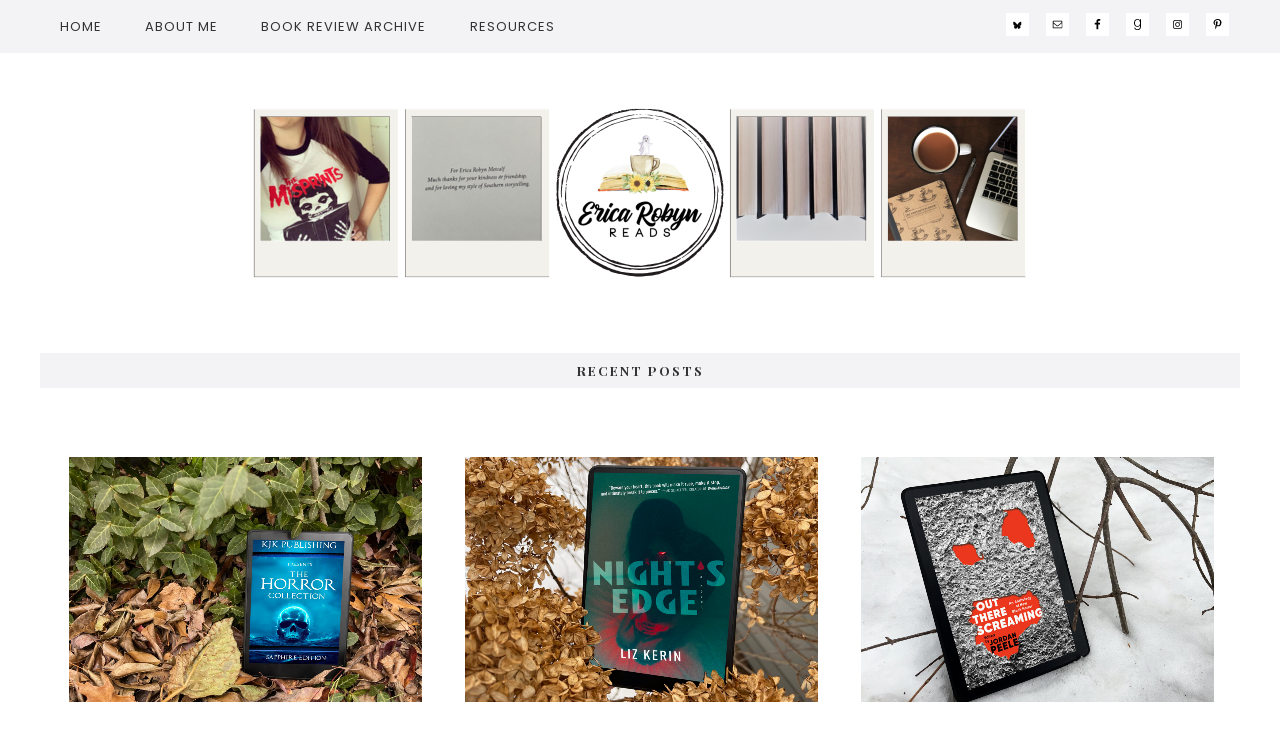

--- FILE ---
content_type: text/html; charset=UTF-8
request_url: https://www.ericarobynreads.com/feature-gift-from-britishbookart/
body_size: 24350
content:
<!DOCTYPE html>
<html lang="en-US">
<head >
<meta charset="UTF-8" />
<meta name="viewport" content="width=device-width, initial-scale=1" />
<meta name='robots' content='index, follow, max-image-preview:large, max-snippet:-1, max-video-preview:-1' />

			<style type="text/css">
				.slide-excerpt { width: 50%; }
				.slide-excerpt { bottom: 0; }
				.slide-excerpt { right: 0; }
				.flexslider { max-width: 920px; max-height: 400px; }
				.slide-image { max-height: 400px; }
			</style>
			<style type="text/css">
				@media only screen
				and (min-device-width : 320px)
				and (max-device-width : 480px) {
					.slide-excerpt { display: none !important; }
				}
			</style> 
	<!-- This site is optimized with the Yoast SEO plugin v26.6 - https://yoast.com/wordpress/plugins/seo/ -->
	<title>Feature: Gift from britishbookart Etsy Shop - Erica Robyn Reads</title>
	<meta name="description" content="Check out this awesome gift that my friend Lindsey got for me from an Etsy shop called britishbookart. The owner, Abbie, has great products!" />
	<link rel="canonical" href="https://www.ericarobynreads.com/feature-gift-from-britishbookart/" />
	<meta property="og:locale" content="en_US" />
	<meta property="og:type" content="article" />
	<meta property="og:title" content="Feature: Gift from britishbookart Etsy Shop - Erica Robyn Reads" />
	<meta property="og:description" content="Check out this awesome gift that my friend Lindsey got for me from an Etsy shop called britishbookart. The owner, Abbie, has great products!" />
	<meta property="og:url" content="https://www.ericarobynreads.com/feature-gift-from-britishbookart/" />
	<meta property="og:site_name" content="Erica Robyn Reads" />
	<meta property="article:published_time" content="2022-07-15T23:12:53+00:00" />
	<meta property="article:modified_time" content="2022-07-15T23:18:44+00:00" />
	<meta property="og:image" content="https://www.ericarobynreads.com/wp-content/uploads/2022/07/Gift-from-britishbookart-Etsy-Shop-1024x751.png" />
	<meta property="og:image:width" content="1024" />
	<meta property="og:image:height" content="751" />
	<meta property="og:image:type" content="image/png" />
	<meta name="author" content="Erica Robyn" />
	<meta name="twitter:card" content="summary_large_image" />
	<meta name="twitter:creator" content="@ericarobyn" />
	<meta name="twitter:site" content="@ericarobyn" />
	<meta name="twitter:label1" content="Written by" />
	<meta name="twitter:data1" content="Erica Robyn" />
	<meta name="twitter:label2" content="Est. reading time" />
	<meta name="twitter:data2" content="2 minutes" />
	<script type="application/ld+json" class="yoast-schema-graph">{"@context":"https://schema.org","@graph":[{"@type":"Article","@id":"https://www.ericarobynreads.com/feature-gift-from-britishbookart/#article","isPartOf":{"@id":"https://www.ericarobynreads.com/feature-gift-from-britishbookart/"},"author":{"name":"Erica Robyn","@id":"https://www.ericarobynreads.com/#/schema/person/3f1784fea9f7bddc702aebe01a83ccf4"},"headline":"Feature: Gift from britishbookart Etsy Shop","datePublished":"2022-07-15T23:12:53+00:00","dateModified":"2022-07-15T23:18:44+00:00","mainEntityOfPage":{"@id":"https://www.ericarobynreads.com/feature-gift-from-britishbookart/"},"wordCount":331,"commentCount":2,"publisher":{"@id":"https://www.ericarobynreads.com/#/schema/person/3f1784fea9f7bddc702aebe01a83ccf4"},"image":{"@id":"https://www.ericarobynreads.com/feature-gift-from-britishbookart/#primaryimage"},"thumbnailUrl":"https://www.ericarobynreads.com/wp-content/uploads/2022/07/Gift-from-britishbookart-Etsy-Shop.png","articleSection":["Features"],"inLanguage":"en-US","potentialAction":[{"@type":"CommentAction","name":"Comment","target":["https://www.ericarobynreads.com/feature-gift-from-britishbookart/#respond"]}]},{"@type":"WebPage","@id":"https://www.ericarobynreads.com/feature-gift-from-britishbookart/","url":"https://www.ericarobynreads.com/feature-gift-from-britishbookart/","name":"Feature: Gift from britishbookart Etsy Shop - Erica Robyn Reads","isPartOf":{"@id":"https://www.ericarobynreads.com/#website"},"primaryImageOfPage":{"@id":"https://www.ericarobynreads.com/feature-gift-from-britishbookart/#primaryimage"},"image":{"@id":"https://www.ericarobynreads.com/feature-gift-from-britishbookart/#primaryimage"},"thumbnailUrl":"https://www.ericarobynreads.com/wp-content/uploads/2022/07/Gift-from-britishbookart-Etsy-Shop.png","datePublished":"2022-07-15T23:12:53+00:00","dateModified":"2022-07-15T23:18:44+00:00","description":"Check out this awesome gift that my friend Lindsey got for me from an Etsy shop called britishbookart. The owner, Abbie, has great products!","breadcrumb":{"@id":"https://www.ericarobynreads.com/feature-gift-from-britishbookart/#breadcrumb"},"inLanguage":"en-US","potentialAction":[{"@type":"ReadAction","target":["https://www.ericarobynreads.com/feature-gift-from-britishbookart/"]}]},{"@type":"ImageObject","inLanguage":"en-US","@id":"https://www.ericarobynreads.com/feature-gift-from-britishbookart/#primaryimage","url":"https://www.ericarobynreads.com/wp-content/uploads/2022/07/Gift-from-britishbookart-Etsy-Shop.png","contentUrl":"https://www.ericarobynreads.com/wp-content/uploads/2022/07/Gift-from-britishbookart-Etsy-Shop.png","width":2000,"height":1467,"caption":"Feature: Gift from britishbookart Etsy Shop"},{"@type":"BreadcrumbList","@id":"https://www.ericarobynreads.com/feature-gift-from-britishbookart/#breadcrumb","itemListElement":[{"@type":"ListItem","position":1,"name":"Home","item":"https://www.ericarobynreads.com/"},{"@type":"ListItem","position":2,"name":"Feature: Gift from britishbookart Etsy Shop"}]},{"@type":"WebSite","@id":"https://www.ericarobynreads.com/#website","url":"https://www.ericarobynreads.com/","name":"Erica Robyn Reads","description":"a horror book review blog","publisher":{"@id":"https://www.ericarobynreads.com/#/schema/person/3f1784fea9f7bddc702aebe01a83ccf4"},"potentialAction":[{"@type":"SearchAction","target":{"@type":"EntryPoint","urlTemplate":"https://www.ericarobynreads.com/?s={search_term_string}"},"query-input":{"@type":"PropertyValueSpecification","valueRequired":true,"valueName":"search_term_string"}}],"inLanguage":"en-US"},{"@type":["Person","Organization"],"@id":"https://www.ericarobynreads.com/#/schema/person/3f1784fea9f7bddc702aebe01a83ccf4","name":"Erica Robyn","image":{"@type":"ImageObject","inLanguage":"en-US","@id":"https://www.ericarobynreads.com/#/schema/person/image/","url":"https://secure.gravatar.com/avatar/566884f34bca96a6f7a84f5616221f3f639028135cd997ec024ed97d96f1eb25?s=96&d=retro&r=pg","contentUrl":"https://secure.gravatar.com/avatar/566884f34bca96a6f7a84f5616221f3f639028135cd997ec024ed97d96f1eb25?s=96&d=retro&r=pg","caption":"Erica Robyn"},"logo":{"@id":"https://www.ericarobynreads.com/#/schema/person/image/"},"sameAs":["https://www.ericarobynreads.com/","@ericarobynreads","https://x.com/@ericarobyn"]}]}</script>
	<!-- / Yoast SEO plugin. -->


<link rel='dns-prefetch' href='//code.responsivevoice.org' />
<link rel='dns-prefetch' href='//fonts.googleapis.com' />
<link rel='dns-prefetch' href='//maxcdn.bootstrapcdn.com' />
<link rel="alternate" type="application/rss+xml" title="Erica Robyn Reads &raquo; Feed" href="https://www.ericarobynreads.com/feed/" />
<link rel="alternate" type="application/rss+xml" title="Erica Robyn Reads &raquo; Comments Feed" href="https://www.ericarobynreads.com/comments/feed/" />
<link rel="alternate" type="application/rss+xml" title="Erica Robyn Reads &raquo; Feature: Gift from britishbookart Etsy Shop Comments Feed" href="https://www.ericarobynreads.com/feature-gift-from-britishbookart/feed/" />
<link rel="alternate" title="oEmbed (JSON)" type="application/json+oembed" href="https://www.ericarobynreads.com/wp-json/oembed/1.0/embed?url=https%3A%2F%2Fwww.ericarobynreads.com%2Ffeature-gift-from-britishbookart%2F" />
<link rel="alternate" title="oEmbed (XML)" type="text/xml+oembed" href="https://www.ericarobynreads.com/wp-json/oembed/1.0/embed?url=https%3A%2F%2Fwww.ericarobynreads.com%2Ffeature-gift-from-britishbookart%2F&#038;format=xml" />
		<!-- This site uses the Google Analytics by ExactMetrics plugin v8.10.2 - Using Analytics tracking - https://www.exactmetrics.com/ -->
							<script src="//www.googletagmanager.com/gtag/js?id=G-HPT1ZXNZWX"  data-cfasync="false" data-wpfc-render="false" type="text/javascript" async></script>
			<script data-cfasync="false" data-wpfc-render="false" type="text/javascript">
				var em_version = '8.10.2';
				var em_track_user = true;
				var em_no_track_reason = '';
								var ExactMetricsDefaultLocations = {"page_location":"https:\/\/www.ericarobynreads.com\/feature-gift-from-britishbookart\/"};
								if ( typeof ExactMetricsPrivacyGuardFilter === 'function' ) {
					var ExactMetricsLocations = (typeof ExactMetricsExcludeQuery === 'object') ? ExactMetricsPrivacyGuardFilter( ExactMetricsExcludeQuery ) : ExactMetricsPrivacyGuardFilter( ExactMetricsDefaultLocations );
				} else {
					var ExactMetricsLocations = (typeof ExactMetricsExcludeQuery === 'object') ? ExactMetricsExcludeQuery : ExactMetricsDefaultLocations;
				}

								var disableStrs = [
										'ga-disable-G-HPT1ZXNZWX',
									];

				/* Function to detect opted out users */
				function __gtagTrackerIsOptedOut() {
					for (var index = 0; index < disableStrs.length; index++) {
						if (document.cookie.indexOf(disableStrs[index] + '=true') > -1) {
							return true;
						}
					}

					return false;
				}

				/* Disable tracking if the opt-out cookie exists. */
				if (__gtagTrackerIsOptedOut()) {
					for (var index = 0; index < disableStrs.length; index++) {
						window[disableStrs[index]] = true;
					}
				}

				/* Opt-out function */
				function __gtagTrackerOptout() {
					for (var index = 0; index < disableStrs.length; index++) {
						document.cookie = disableStrs[index] + '=true; expires=Thu, 31 Dec 2099 23:59:59 UTC; path=/';
						window[disableStrs[index]] = true;
					}
				}

				if ('undefined' === typeof gaOptout) {
					function gaOptout() {
						__gtagTrackerOptout();
					}
				}
								window.dataLayer = window.dataLayer || [];

				window.ExactMetricsDualTracker = {
					helpers: {},
					trackers: {},
				};
				if (em_track_user) {
					function __gtagDataLayer() {
						dataLayer.push(arguments);
					}

					function __gtagTracker(type, name, parameters) {
						if (!parameters) {
							parameters = {};
						}

						if (parameters.send_to) {
							__gtagDataLayer.apply(null, arguments);
							return;
						}

						if (type === 'event') {
														parameters.send_to = exactmetrics_frontend.v4_id;
							var hookName = name;
							if (typeof parameters['event_category'] !== 'undefined') {
								hookName = parameters['event_category'] + ':' + name;
							}

							if (typeof ExactMetricsDualTracker.trackers[hookName] !== 'undefined') {
								ExactMetricsDualTracker.trackers[hookName](parameters);
							} else {
								__gtagDataLayer('event', name, parameters);
							}
							
						} else {
							__gtagDataLayer.apply(null, arguments);
						}
					}

					__gtagTracker('js', new Date());
					__gtagTracker('set', {
						'developer_id.dNDMyYj': true,
											});
					if ( ExactMetricsLocations.page_location ) {
						__gtagTracker('set', ExactMetricsLocations);
					}
										__gtagTracker('config', 'G-HPT1ZXNZWX', {"forceSSL":"true"} );
										window.gtag = __gtagTracker;										(function () {
						/* https://developers.google.com/analytics/devguides/collection/analyticsjs/ */
						/* ga and __gaTracker compatibility shim. */
						var noopfn = function () {
							return null;
						};
						var newtracker = function () {
							return new Tracker();
						};
						var Tracker = function () {
							return null;
						};
						var p = Tracker.prototype;
						p.get = noopfn;
						p.set = noopfn;
						p.send = function () {
							var args = Array.prototype.slice.call(arguments);
							args.unshift('send');
							__gaTracker.apply(null, args);
						};
						var __gaTracker = function () {
							var len = arguments.length;
							if (len === 0) {
								return;
							}
							var f = arguments[len - 1];
							if (typeof f !== 'object' || f === null || typeof f.hitCallback !== 'function') {
								if ('send' === arguments[0]) {
									var hitConverted, hitObject = false, action;
									if ('event' === arguments[1]) {
										if ('undefined' !== typeof arguments[3]) {
											hitObject = {
												'eventAction': arguments[3],
												'eventCategory': arguments[2],
												'eventLabel': arguments[4],
												'value': arguments[5] ? arguments[5] : 1,
											}
										}
									}
									if ('pageview' === arguments[1]) {
										if ('undefined' !== typeof arguments[2]) {
											hitObject = {
												'eventAction': 'page_view',
												'page_path': arguments[2],
											}
										}
									}
									if (typeof arguments[2] === 'object') {
										hitObject = arguments[2];
									}
									if (typeof arguments[5] === 'object') {
										Object.assign(hitObject, arguments[5]);
									}
									if ('undefined' !== typeof arguments[1].hitType) {
										hitObject = arguments[1];
										if ('pageview' === hitObject.hitType) {
											hitObject.eventAction = 'page_view';
										}
									}
									if (hitObject) {
										action = 'timing' === arguments[1].hitType ? 'timing_complete' : hitObject.eventAction;
										hitConverted = mapArgs(hitObject);
										__gtagTracker('event', action, hitConverted);
									}
								}
								return;
							}

							function mapArgs(args) {
								var arg, hit = {};
								var gaMap = {
									'eventCategory': 'event_category',
									'eventAction': 'event_action',
									'eventLabel': 'event_label',
									'eventValue': 'event_value',
									'nonInteraction': 'non_interaction',
									'timingCategory': 'event_category',
									'timingVar': 'name',
									'timingValue': 'value',
									'timingLabel': 'event_label',
									'page': 'page_path',
									'location': 'page_location',
									'title': 'page_title',
									'referrer' : 'page_referrer',
								};
								for (arg in args) {
																		if (!(!args.hasOwnProperty(arg) || !gaMap.hasOwnProperty(arg))) {
										hit[gaMap[arg]] = args[arg];
									} else {
										hit[arg] = args[arg];
									}
								}
								return hit;
							}

							try {
								f.hitCallback();
							} catch (ex) {
							}
						};
						__gaTracker.create = newtracker;
						__gaTracker.getByName = newtracker;
						__gaTracker.getAll = function () {
							return [];
						};
						__gaTracker.remove = noopfn;
						__gaTracker.loaded = true;
						window['__gaTracker'] = __gaTracker;
					})();
									} else {
										console.log("");
					(function () {
						function __gtagTracker() {
							return null;
						}

						window['__gtagTracker'] = __gtagTracker;
						window['gtag'] = __gtagTracker;
					})();
									}
			</script>
							<!-- / Google Analytics by ExactMetrics -->
		<style id='wp-img-auto-sizes-contain-inline-css' type='text/css'>
img:is([sizes=auto i],[sizes^="auto," i]){contain-intrinsic-size:3000px 1500px}
/*# sourceURL=wp-img-auto-sizes-contain-inline-css */
</style>
<link rel='stylesheet' id='genesis-simple-share-plugin-css-css' href='https://www.ericarobynreads.com/wp-content/plugins/genesis-simple-share/assets/css/share.min.css?ver=0.1.0' type='text/css' media='all' />
<link rel='stylesheet' id='genesis-simple-share-genericons-css-css' href='https://www.ericarobynreads.com/wp-content/plugins/genesis-simple-share/assets/css/genericons.min.css?ver=0.1.0' type='text/css' media='all' />
<link rel='stylesheet' id='hello-beautiful-css' href='https://www.ericarobynreads.com/wp-content/themes/farmh-tinselpop/style.css?ver=2.2.4' type='text/css' media='all' />
<style id='hello-beautiful-inline-css' type='text/css'>


		.content a,
		.sidebar a {
			color: #895f9e;
		}
		

		.content .more-link,
		.content .more-link:focus,
		.content .more-link:active,
		.content .more-from-category a,
		.content button,
		.more-link,
		.more-link:active,
		.more-from-category a,
		.sidebar .enews-widget input[type="submit"],
		.footer-widgets .enews-widget input[type="submit"] {
			color: #f2f2f2;
		}
		

		.content .more-link,
		.content .more-link:focus,
		.content .more-link:active,
		.content .more-from-category a,
		.content button,
		.more-link,
		.more-link:active,
		.more-from-category a,
		.sidebar .enews-widget input[type="submit"],
		.footer-widgets .enews-widget input[type="submit"], button,
input[type="button"],
input[type="reset"],
input[type="submit"],
.button {
			background: #895f9e;
		}
		

		.content .more-link,
		.content .more-link:focus,
		.content .more-link:active,
		.content .more-from-category a,
		.content button,
		.more-link,
		.more-link:active,
		.more-from-category a,
		.sidebar .enews-widget input[type="submit"],
		.footer-widgets .enews-widget input[type="submit"] {
			outline-color: #895f9e;
		}
		

		.home-ctas .widget {
			background: #606060;
		}
		

		.home-ctas .widget {
			outline-color: #606060;
		}
		
/*# sourceURL=hello-beautiful-inline-css */
</style>
<style id='wp-emoji-styles-inline-css' type='text/css'>

	img.wp-smiley, img.emoji {
		display: inline !important;
		border: none !important;
		box-shadow: none !important;
		height: 1em !important;
		width: 1em !important;
		margin: 0 0.07em !important;
		vertical-align: -0.1em !important;
		background: none !important;
		padding: 0 !important;
	}
/*# sourceURL=wp-emoji-styles-inline-css */
</style>
<style id='wp-block-library-inline-css' type='text/css'>
:root{--wp-block-synced-color:#7a00df;--wp-block-synced-color--rgb:122,0,223;--wp-bound-block-color:var(--wp-block-synced-color);--wp-editor-canvas-background:#ddd;--wp-admin-theme-color:#007cba;--wp-admin-theme-color--rgb:0,124,186;--wp-admin-theme-color-darker-10:#006ba1;--wp-admin-theme-color-darker-10--rgb:0,107,160.5;--wp-admin-theme-color-darker-20:#005a87;--wp-admin-theme-color-darker-20--rgb:0,90,135;--wp-admin-border-width-focus:2px}@media (min-resolution:192dpi){:root{--wp-admin-border-width-focus:1.5px}}.wp-element-button{cursor:pointer}:root .has-very-light-gray-background-color{background-color:#eee}:root .has-very-dark-gray-background-color{background-color:#313131}:root .has-very-light-gray-color{color:#eee}:root .has-very-dark-gray-color{color:#313131}:root .has-vivid-green-cyan-to-vivid-cyan-blue-gradient-background{background:linear-gradient(135deg,#00d084,#0693e3)}:root .has-purple-crush-gradient-background{background:linear-gradient(135deg,#34e2e4,#4721fb 50%,#ab1dfe)}:root .has-hazy-dawn-gradient-background{background:linear-gradient(135deg,#faaca8,#dad0ec)}:root .has-subdued-olive-gradient-background{background:linear-gradient(135deg,#fafae1,#67a671)}:root .has-atomic-cream-gradient-background{background:linear-gradient(135deg,#fdd79a,#004a59)}:root .has-nightshade-gradient-background{background:linear-gradient(135deg,#330968,#31cdcf)}:root .has-midnight-gradient-background{background:linear-gradient(135deg,#020381,#2874fc)}:root{--wp--preset--font-size--normal:16px;--wp--preset--font-size--huge:42px}.has-regular-font-size{font-size:1em}.has-larger-font-size{font-size:2.625em}.has-normal-font-size{font-size:var(--wp--preset--font-size--normal)}.has-huge-font-size{font-size:var(--wp--preset--font-size--huge)}.has-text-align-center{text-align:center}.has-text-align-left{text-align:left}.has-text-align-right{text-align:right}.has-fit-text{white-space:nowrap!important}#end-resizable-editor-section{display:none}.aligncenter{clear:both}.items-justified-left{justify-content:flex-start}.items-justified-center{justify-content:center}.items-justified-right{justify-content:flex-end}.items-justified-space-between{justify-content:space-between}.screen-reader-text{border:0;clip-path:inset(50%);height:1px;margin:-1px;overflow:hidden;padding:0;position:absolute;width:1px;word-wrap:normal!important}.screen-reader-text:focus{background-color:#ddd;clip-path:none;color:#444;display:block;font-size:1em;height:auto;left:5px;line-height:normal;padding:15px 23px 14px;text-decoration:none;top:5px;width:auto;z-index:100000}html :where(.has-border-color){border-style:solid}html :where([style*=border-top-color]){border-top-style:solid}html :where([style*=border-right-color]){border-right-style:solid}html :where([style*=border-bottom-color]){border-bottom-style:solid}html :where([style*=border-left-color]){border-left-style:solid}html :where([style*=border-width]){border-style:solid}html :where([style*=border-top-width]){border-top-style:solid}html :where([style*=border-right-width]){border-right-style:solid}html :where([style*=border-bottom-width]){border-bottom-style:solid}html :where([style*=border-left-width]){border-left-style:solid}html :where(img[class*=wp-image-]){height:auto;max-width:100%}:where(figure){margin:0 0 1em}html :where(.is-position-sticky){--wp-admin--admin-bar--position-offset:var(--wp-admin--admin-bar--height,0px)}@media screen and (max-width:600px){html :where(.is-position-sticky){--wp-admin--admin-bar--position-offset:0px}}

/*# sourceURL=wp-block-library-inline-css */
</style><style id='wp-block-heading-inline-css' type='text/css'>
h1:where(.wp-block-heading).has-background,h2:where(.wp-block-heading).has-background,h3:where(.wp-block-heading).has-background,h4:where(.wp-block-heading).has-background,h5:where(.wp-block-heading).has-background,h6:where(.wp-block-heading).has-background{padding:1.25em 2.375em}h1.has-text-align-left[style*=writing-mode]:where([style*=vertical-lr]),h1.has-text-align-right[style*=writing-mode]:where([style*=vertical-rl]),h2.has-text-align-left[style*=writing-mode]:where([style*=vertical-lr]),h2.has-text-align-right[style*=writing-mode]:where([style*=vertical-rl]),h3.has-text-align-left[style*=writing-mode]:where([style*=vertical-lr]),h3.has-text-align-right[style*=writing-mode]:where([style*=vertical-rl]),h4.has-text-align-left[style*=writing-mode]:where([style*=vertical-lr]),h4.has-text-align-right[style*=writing-mode]:where([style*=vertical-rl]),h5.has-text-align-left[style*=writing-mode]:where([style*=vertical-lr]),h5.has-text-align-right[style*=writing-mode]:where([style*=vertical-rl]),h6.has-text-align-left[style*=writing-mode]:where([style*=vertical-lr]),h6.has-text-align-right[style*=writing-mode]:where([style*=vertical-rl]){rotate:180deg}
/*# sourceURL=https://www.ericarobynreads.com/wp-includes/blocks/heading/style.min.css */
</style>
<style id='wp-block-image-inline-css' type='text/css'>
.wp-block-image>a,.wp-block-image>figure>a{display:inline-block}.wp-block-image img{box-sizing:border-box;height:auto;max-width:100%;vertical-align:bottom}@media not (prefers-reduced-motion){.wp-block-image img.hide{visibility:hidden}.wp-block-image img.show{animation:show-content-image .4s}}.wp-block-image[style*=border-radius] img,.wp-block-image[style*=border-radius]>a{border-radius:inherit}.wp-block-image.has-custom-border img{box-sizing:border-box}.wp-block-image.aligncenter{text-align:center}.wp-block-image.alignfull>a,.wp-block-image.alignwide>a{width:100%}.wp-block-image.alignfull img,.wp-block-image.alignwide img{height:auto;width:100%}.wp-block-image .aligncenter,.wp-block-image .alignleft,.wp-block-image .alignright,.wp-block-image.aligncenter,.wp-block-image.alignleft,.wp-block-image.alignright{display:table}.wp-block-image .aligncenter>figcaption,.wp-block-image .alignleft>figcaption,.wp-block-image .alignright>figcaption,.wp-block-image.aligncenter>figcaption,.wp-block-image.alignleft>figcaption,.wp-block-image.alignright>figcaption{caption-side:bottom;display:table-caption}.wp-block-image .alignleft{float:left;margin:.5em 1em .5em 0}.wp-block-image .alignright{float:right;margin:.5em 0 .5em 1em}.wp-block-image .aligncenter{margin-left:auto;margin-right:auto}.wp-block-image :where(figcaption){margin-bottom:1em;margin-top:.5em}.wp-block-image.is-style-circle-mask img{border-radius:9999px}@supports ((-webkit-mask-image:none) or (mask-image:none)) or (-webkit-mask-image:none){.wp-block-image.is-style-circle-mask img{border-radius:0;-webkit-mask-image:url('data:image/svg+xml;utf8,<svg viewBox="0 0 100 100" xmlns="http://www.w3.org/2000/svg"><circle cx="50" cy="50" r="50"/></svg>');mask-image:url('data:image/svg+xml;utf8,<svg viewBox="0 0 100 100" xmlns="http://www.w3.org/2000/svg"><circle cx="50" cy="50" r="50"/></svg>');mask-mode:alpha;-webkit-mask-position:center;mask-position:center;-webkit-mask-repeat:no-repeat;mask-repeat:no-repeat;-webkit-mask-size:contain;mask-size:contain}}:root :where(.wp-block-image.is-style-rounded img,.wp-block-image .is-style-rounded img){border-radius:9999px}.wp-block-image figure{margin:0}.wp-lightbox-container{display:flex;flex-direction:column;position:relative}.wp-lightbox-container img{cursor:zoom-in}.wp-lightbox-container img:hover+button{opacity:1}.wp-lightbox-container button{align-items:center;backdrop-filter:blur(16px) saturate(180%);background-color:#5a5a5a40;border:none;border-radius:4px;cursor:zoom-in;display:flex;height:20px;justify-content:center;opacity:0;padding:0;position:absolute;right:16px;text-align:center;top:16px;width:20px;z-index:100}@media not (prefers-reduced-motion){.wp-lightbox-container button{transition:opacity .2s ease}}.wp-lightbox-container button:focus-visible{outline:3px auto #5a5a5a40;outline:3px auto -webkit-focus-ring-color;outline-offset:3px}.wp-lightbox-container button:hover{cursor:pointer;opacity:1}.wp-lightbox-container button:focus{opacity:1}.wp-lightbox-container button:focus,.wp-lightbox-container button:hover,.wp-lightbox-container button:not(:hover):not(:active):not(.has-background){background-color:#5a5a5a40;border:none}.wp-lightbox-overlay{box-sizing:border-box;cursor:zoom-out;height:100vh;left:0;overflow:hidden;position:fixed;top:0;visibility:hidden;width:100%;z-index:100000}.wp-lightbox-overlay .close-button{align-items:center;cursor:pointer;display:flex;justify-content:center;min-height:40px;min-width:40px;padding:0;position:absolute;right:calc(env(safe-area-inset-right) + 16px);top:calc(env(safe-area-inset-top) + 16px);z-index:5000000}.wp-lightbox-overlay .close-button:focus,.wp-lightbox-overlay .close-button:hover,.wp-lightbox-overlay .close-button:not(:hover):not(:active):not(.has-background){background:none;border:none}.wp-lightbox-overlay .lightbox-image-container{height:var(--wp--lightbox-container-height);left:50%;overflow:hidden;position:absolute;top:50%;transform:translate(-50%,-50%);transform-origin:top left;width:var(--wp--lightbox-container-width);z-index:9999999999}.wp-lightbox-overlay .wp-block-image{align-items:center;box-sizing:border-box;display:flex;height:100%;justify-content:center;margin:0;position:relative;transform-origin:0 0;width:100%;z-index:3000000}.wp-lightbox-overlay .wp-block-image img{height:var(--wp--lightbox-image-height);min-height:var(--wp--lightbox-image-height);min-width:var(--wp--lightbox-image-width);width:var(--wp--lightbox-image-width)}.wp-lightbox-overlay .wp-block-image figcaption{display:none}.wp-lightbox-overlay button{background:none;border:none}.wp-lightbox-overlay .scrim{background-color:#fff;height:100%;opacity:.9;position:absolute;width:100%;z-index:2000000}.wp-lightbox-overlay.active{visibility:visible}@media not (prefers-reduced-motion){.wp-lightbox-overlay.active{animation:turn-on-visibility .25s both}.wp-lightbox-overlay.active img{animation:turn-on-visibility .35s both}.wp-lightbox-overlay.show-closing-animation:not(.active){animation:turn-off-visibility .35s both}.wp-lightbox-overlay.show-closing-animation:not(.active) img{animation:turn-off-visibility .25s both}.wp-lightbox-overlay.zoom.active{animation:none;opacity:1;visibility:visible}.wp-lightbox-overlay.zoom.active .lightbox-image-container{animation:lightbox-zoom-in .4s}.wp-lightbox-overlay.zoom.active .lightbox-image-container img{animation:none}.wp-lightbox-overlay.zoom.active .scrim{animation:turn-on-visibility .4s forwards}.wp-lightbox-overlay.zoom.show-closing-animation:not(.active){animation:none}.wp-lightbox-overlay.zoom.show-closing-animation:not(.active) .lightbox-image-container{animation:lightbox-zoom-out .4s}.wp-lightbox-overlay.zoom.show-closing-animation:not(.active) .lightbox-image-container img{animation:none}.wp-lightbox-overlay.zoom.show-closing-animation:not(.active) .scrim{animation:turn-off-visibility .4s forwards}}@keyframes show-content-image{0%{visibility:hidden}99%{visibility:hidden}to{visibility:visible}}@keyframes turn-on-visibility{0%{opacity:0}to{opacity:1}}@keyframes turn-off-visibility{0%{opacity:1;visibility:visible}99%{opacity:0;visibility:visible}to{opacity:0;visibility:hidden}}@keyframes lightbox-zoom-in{0%{transform:translate(calc((-100vw + var(--wp--lightbox-scrollbar-width))/2 + var(--wp--lightbox-initial-left-position)),calc(-50vh + var(--wp--lightbox-initial-top-position))) scale(var(--wp--lightbox-scale))}to{transform:translate(-50%,-50%) scale(1)}}@keyframes lightbox-zoom-out{0%{transform:translate(-50%,-50%) scale(1);visibility:visible}99%{visibility:visible}to{transform:translate(calc((-100vw + var(--wp--lightbox-scrollbar-width))/2 + var(--wp--lightbox-initial-left-position)),calc(-50vh + var(--wp--lightbox-initial-top-position))) scale(var(--wp--lightbox-scale));visibility:hidden}}
/*# sourceURL=https://www.ericarobynreads.com/wp-includes/blocks/image/style.min.css */
</style>
<style id='wp-block-paragraph-inline-css' type='text/css'>
.is-small-text{font-size:.875em}.is-regular-text{font-size:1em}.is-large-text{font-size:2.25em}.is-larger-text{font-size:3em}.has-drop-cap:not(:focus):first-letter{float:left;font-size:8.4em;font-style:normal;font-weight:100;line-height:.68;margin:.05em .1em 0 0;text-transform:uppercase}body.rtl .has-drop-cap:not(:focus):first-letter{float:none;margin-left:.1em}p.has-drop-cap.has-background{overflow:hidden}:root :where(p.has-background){padding:1.25em 2.375em}:where(p.has-text-color:not(.has-link-color)) a{color:inherit}p.has-text-align-left[style*="writing-mode:vertical-lr"],p.has-text-align-right[style*="writing-mode:vertical-rl"]{rotate:180deg}
/*# sourceURL=https://www.ericarobynreads.com/wp-includes/blocks/paragraph/style.min.css */
</style>
<style id='global-styles-inline-css' type='text/css'>
:root{--wp--preset--aspect-ratio--square: 1;--wp--preset--aspect-ratio--4-3: 4/3;--wp--preset--aspect-ratio--3-4: 3/4;--wp--preset--aspect-ratio--3-2: 3/2;--wp--preset--aspect-ratio--2-3: 2/3;--wp--preset--aspect-ratio--16-9: 16/9;--wp--preset--aspect-ratio--9-16: 9/16;--wp--preset--color--black: #000000;--wp--preset--color--cyan-bluish-gray: #abb8c3;--wp--preset--color--white: #ffffff;--wp--preset--color--pale-pink: #f78da7;--wp--preset--color--vivid-red: #cf2e2e;--wp--preset--color--luminous-vivid-orange: #ff6900;--wp--preset--color--luminous-vivid-amber: #fcb900;--wp--preset--color--light-green-cyan: #7bdcb5;--wp--preset--color--vivid-green-cyan: #00d084;--wp--preset--color--pale-cyan-blue: #8ed1fc;--wp--preset--color--vivid-cyan-blue: #0693e3;--wp--preset--color--vivid-purple: #9b51e0;--wp--preset--gradient--vivid-cyan-blue-to-vivid-purple: linear-gradient(135deg,rgb(6,147,227) 0%,rgb(155,81,224) 100%);--wp--preset--gradient--light-green-cyan-to-vivid-green-cyan: linear-gradient(135deg,rgb(122,220,180) 0%,rgb(0,208,130) 100%);--wp--preset--gradient--luminous-vivid-amber-to-luminous-vivid-orange: linear-gradient(135deg,rgb(252,185,0) 0%,rgb(255,105,0) 100%);--wp--preset--gradient--luminous-vivid-orange-to-vivid-red: linear-gradient(135deg,rgb(255,105,0) 0%,rgb(207,46,46) 100%);--wp--preset--gradient--very-light-gray-to-cyan-bluish-gray: linear-gradient(135deg,rgb(238,238,238) 0%,rgb(169,184,195) 100%);--wp--preset--gradient--cool-to-warm-spectrum: linear-gradient(135deg,rgb(74,234,220) 0%,rgb(151,120,209) 20%,rgb(207,42,186) 40%,rgb(238,44,130) 60%,rgb(251,105,98) 80%,rgb(254,248,76) 100%);--wp--preset--gradient--blush-light-purple: linear-gradient(135deg,rgb(255,206,236) 0%,rgb(152,150,240) 100%);--wp--preset--gradient--blush-bordeaux: linear-gradient(135deg,rgb(254,205,165) 0%,rgb(254,45,45) 50%,rgb(107,0,62) 100%);--wp--preset--gradient--luminous-dusk: linear-gradient(135deg,rgb(255,203,112) 0%,rgb(199,81,192) 50%,rgb(65,88,208) 100%);--wp--preset--gradient--pale-ocean: linear-gradient(135deg,rgb(255,245,203) 0%,rgb(182,227,212) 50%,rgb(51,167,181) 100%);--wp--preset--gradient--electric-grass: linear-gradient(135deg,rgb(202,248,128) 0%,rgb(113,206,126) 100%);--wp--preset--gradient--midnight: linear-gradient(135deg,rgb(2,3,129) 0%,rgb(40,116,252) 100%);--wp--preset--font-size--small: 13px;--wp--preset--font-size--medium: 20px;--wp--preset--font-size--large: 36px;--wp--preset--font-size--x-large: 42px;--wp--preset--spacing--20: 0.44rem;--wp--preset--spacing--30: 0.67rem;--wp--preset--spacing--40: 1rem;--wp--preset--spacing--50: 1.5rem;--wp--preset--spacing--60: 2.25rem;--wp--preset--spacing--70: 3.38rem;--wp--preset--spacing--80: 5.06rem;--wp--preset--shadow--natural: 6px 6px 9px rgba(0, 0, 0, 0.2);--wp--preset--shadow--deep: 12px 12px 50px rgba(0, 0, 0, 0.4);--wp--preset--shadow--sharp: 6px 6px 0px rgba(0, 0, 0, 0.2);--wp--preset--shadow--outlined: 6px 6px 0px -3px rgb(255, 255, 255), 6px 6px rgb(0, 0, 0);--wp--preset--shadow--crisp: 6px 6px 0px rgb(0, 0, 0);}:where(.is-layout-flex){gap: 0.5em;}:where(.is-layout-grid){gap: 0.5em;}body .is-layout-flex{display: flex;}.is-layout-flex{flex-wrap: wrap;align-items: center;}.is-layout-flex > :is(*, div){margin: 0;}body .is-layout-grid{display: grid;}.is-layout-grid > :is(*, div){margin: 0;}:where(.wp-block-columns.is-layout-flex){gap: 2em;}:where(.wp-block-columns.is-layout-grid){gap: 2em;}:where(.wp-block-post-template.is-layout-flex){gap: 1.25em;}:where(.wp-block-post-template.is-layout-grid){gap: 1.25em;}.has-black-color{color: var(--wp--preset--color--black) !important;}.has-cyan-bluish-gray-color{color: var(--wp--preset--color--cyan-bluish-gray) !important;}.has-white-color{color: var(--wp--preset--color--white) !important;}.has-pale-pink-color{color: var(--wp--preset--color--pale-pink) !important;}.has-vivid-red-color{color: var(--wp--preset--color--vivid-red) !important;}.has-luminous-vivid-orange-color{color: var(--wp--preset--color--luminous-vivid-orange) !important;}.has-luminous-vivid-amber-color{color: var(--wp--preset--color--luminous-vivid-amber) !important;}.has-light-green-cyan-color{color: var(--wp--preset--color--light-green-cyan) !important;}.has-vivid-green-cyan-color{color: var(--wp--preset--color--vivid-green-cyan) !important;}.has-pale-cyan-blue-color{color: var(--wp--preset--color--pale-cyan-blue) !important;}.has-vivid-cyan-blue-color{color: var(--wp--preset--color--vivid-cyan-blue) !important;}.has-vivid-purple-color{color: var(--wp--preset--color--vivid-purple) !important;}.has-black-background-color{background-color: var(--wp--preset--color--black) !important;}.has-cyan-bluish-gray-background-color{background-color: var(--wp--preset--color--cyan-bluish-gray) !important;}.has-white-background-color{background-color: var(--wp--preset--color--white) !important;}.has-pale-pink-background-color{background-color: var(--wp--preset--color--pale-pink) !important;}.has-vivid-red-background-color{background-color: var(--wp--preset--color--vivid-red) !important;}.has-luminous-vivid-orange-background-color{background-color: var(--wp--preset--color--luminous-vivid-orange) !important;}.has-luminous-vivid-amber-background-color{background-color: var(--wp--preset--color--luminous-vivid-amber) !important;}.has-light-green-cyan-background-color{background-color: var(--wp--preset--color--light-green-cyan) !important;}.has-vivid-green-cyan-background-color{background-color: var(--wp--preset--color--vivid-green-cyan) !important;}.has-pale-cyan-blue-background-color{background-color: var(--wp--preset--color--pale-cyan-blue) !important;}.has-vivid-cyan-blue-background-color{background-color: var(--wp--preset--color--vivid-cyan-blue) !important;}.has-vivid-purple-background-color{background-color: var(--wp--preset--color--vivid-purple) !important;}.has-black-border-color{border-color: var(--wp--preset--color--black) !important;}.has-cyan-bluish-gray-border-color{border-color: var(--wp--preset--color--cyan-bluish-gray) !important;}.has-white-border-color{border-color: var(--wp--preset--color--white) !important;}.has-pale-pink-border-color{border-color: var(--wp--preset--color--pale-pink) !important;}.has-vivid-red-border-color{border-color: var(--wp--preset--color--vivid-red) !important;}.has-luminous-vivid-orange-border-color{border-color: var(--wp--preset--color--luminous-vivid-orange) !important;}.has-luminous-vivid-amber-border-color{border-color: var(--wp--preset--color--luminous-vivid-amber) !important;}.has-light-green-cyan-border-color{border-color: var(--wp--preset--color--light-green-cyan) !important;}.has-vivid-green-cyan-border-color{border-color: var(--wp--preset--color--vivid-green-cyan) !important;}.has-pale-cyan-blue-border-color{border-color: var(--wp--preset--color--pale-cyan-blue) !important;}.has-vivid-cyan-blue-border-color{border-color: var(--wp--preset--color--vivid-cyan-blue) !important;}.has-vivid-purple-border-color{border-color: var(--wp--preset--color--vivid-purple) !important;}.has-vivid-cyan-blue-to-vivid-purple-gradient-background{background: var(--wp--preset--gradient--vivid-cyan-blue-to-vivid-purple) !important;}.has-light-green-cyan-to-vivid-green-cyan-gradient-background{background: var(--wp--preset--gradient--light-green-cyan-to-vivid-green-cyan) !important;}.has-luminous-vivid-amber-to-luminous-vivid-orange-gradient-background{background: var(--wp--preset--gradient--luminous-vivid-amber-to-luminous-vivid-orange) !important;}.has-luminous-vivid-orange-to-vivid-red-gradient-background{background: var(--wp--preset--gradient--luminous-vivid-orange-to-vivid-red) !important;}.has-very-light-gray-to-cyan-bluish-gray-gradient-background{background: var(--wp--preset--gradient--very-light-gray-to-cyan-bluish-gray) !important;}.has-cool-to-warm-spectrum-gradient-background{background: var(--wp--preset--gradient--cool-to-warm-spectrum) !important;}.has-blush-light-purple-gradient-background{background: var(--wp--preset--gradient--blush-light-purple) !important;}.has-blush-bordeaux-gradient-background{background: var(--wp--preset--gradient--blush-bordeaux) !important;}.has-luminous-dusk-gradient-background{background: var(--wp--preset--gradient--luminous-dusk) !important;}.has-pale-ocean-gradient-background{background: var(--wp--preset--gradient--pale-ocean) !important;}.has-electric-grass-gradient-background{background: var(--wp--preset--gradient--electric-grass) !important;}.has-midnight-gradient-background{background: var(--wp--preset--gradient--midnight) !important;}.has-small-font-size{font-size: var(--wp--preset--font-size--small) !important;}.has-medium-font-size{font-size: var(--wp--preset--font-size--medium) !important;}.has-large-font-size{font-size: var(--wp--preset--font-size--large) !important;}.has-x-large-font-size{font-size: var(--wp--preset--font-size--x-large) !important;}
/*# sourceURL=global-styles-inline-css */
</style>

<style id='classic-theme-styles-inline-css' type='text/css'>
/*! This file is auto-generated */
.wp-block-button__link{color:#fff;background-color:#32373c;border-radius:9999px;box-shadow:none;text-decoration:none;padding:calc(.667em + 2px) calc(1.333em + 2px);font-size:1.125em}.wp-block-file__button{background:#32373c;color:#fff;text-decoration:none}
/*# sourceURL=/wp-includes/css/classic-themes.min.css */
</style>
<link rel='stylesheet' id='email-subscribers-css' href='https://www.ericarobynreads.com/wp-content/plugins/email-subscribers/lite/public/css/email-subscribers-public.css?ver=5.9.11' type='text/css' media='all' />
<link rel='stylesheet' id='rv-style-css' href='https://www.ericarobynreads.com/wp-content/plugins/responsivevoice-text-to-speech/includes/css/responsivevoice.css?ver=736eb3fb16a69c967727de418ed27bd1' type='text/css' media='all' />
<link rel='stylesheet' id='google-font-Poppins-css' href='//fonts.googleapis.com/css?family=Poppins%3A300%2C300i%2C400%2C400i%2C500%2C500i%2C600%2C600i%2C700%2C700i%2C800%2C800i%2C900%2C900i&#038;display=swap&#038;ver=2.2.4' type='text/css' media='all' />
<link rel='stylesheet' id='google-font-merriweather-css' href='//fonts.googleapis.com/css?family=Merriweather%3A300%2C300i%2C400%2C400i%2C700%2C700i%2C900%2C900i&#038;ver=2.2.4' type='text/css' media='all' />
<link rel='stylesheet' id='google-font-Open+Sans-css' href='//fonts.googleapis.com/css?family=Open+Sans%3A300%2C300i%2C400%2C400i%2C600%2C600i%2C700%2C700i%2C800%2C800i&#038;ver=2.2.4' type='text/css' media='all' />
<link rel='stylesheet' id='google-font-Playfair+Display-css' href='//fonts.googleapis.com/css?family=Playfair+Display%3A400%2C400i%2C700%2C700i%2C900%2C900i&#038;ver=2.2.4' type='text/css' media='all' />
<link rel='stylesheet' id='font-awesome-css' href='//maxcdn.bootstrapcdn.com/font-awesome/latest/css/font-awesome.min.css?ver=736eb3fb16a69c967727de418ed27bd1' type='text/css' media='all' />
<link rel='stylesheet' id='dashicons-css' href='https://www.ericarobynreads.com/wp-includes/css/dashicons.min.css?ver=736eb3fb16a69c967727de418ed27bd1' type='text/css' media='all' />
<link rel='stylesheet' id='simple-social-icons-font-css' href='https://www.ericarobynreads.com/wp-content/plugins/simple-social-icons/css/style.css?ver=3.0.2' type='text/css' media='all' />
<link rel='stylesheet' id='slider_styles-css' href='https://www.ericarobynreads.com/wp-content/plugins/genesis-responsive-slider/assets/style.css?ver=1.0.1' type='text/css' media='all' />
<script type="text/javascript" src="https://www.ericarobynreads.com/wp-includes/js/jquery/jquery.min.js?ver=3.7.1" id="jquery-core-js"></script>
<script type="text/javascript" src="https://www.ericarobynreads.com/wp-includes/js/jquery/jquery-migrate.min.js?ver=3.4.1" id="jquery-migrate-js"></script>
<script type="text/javascript" src="https://www.ericarobynreads.com/wp-content/plugins/genesis-simple-share/assets/js/sharrre/jquery.sharrre.min.js?ver=0.1.0" id="genesis-simple-share-plugin-js-js"></script>
<script type="text/javascript" src="https://www.ericarobynreads.com/wp-content/plugins/genesis-simple-share/assets/js/waypoints.min.js?ver=0.1.0" id="genesis-simple-share-waypoint-js-js"></script>
<script type="text/javascript" src="https://www.ericarobynreads.com/wp-content/plugins/google-analytics-dashboard-for-wp/assets/js/frontend-gtag.min.js?ver=8.10.2" id="exactmetrics-frontend-script-js" async="async" data-wp-strategy="async"></script>
<script data-cfasync="false" data-wpfc-render="false" type="text/javascript" id='exactmetrics-frontend-script-js-extra'>/* <![CDATA[ */
var exactmetrics_frontend = {"js_events_tracking":"true","download_extensions":"zip,mp3,mpeg,pdf,docx,pptx,xlsx,rar","inbound_paths":"[{\"path\":\"\\\/go\\\/\",\"label\":\"affiliate\"},{\"path\":\"\\\/recommend\\\/\",\"label\":\"affiliate\"}]","home_url":"https:\/\/www.ericarobynreads.com","hash_tracking":"false","v4_id":"G-HPT1ZXNZWX"};/* ]]> */
</script>
<script type="text/javascript" src="https://code.responsivevoice.org/responsivevoice.js" id="responsive-voice-js"></script>
<script type="text/javascript" src="https://www.ericarobynreads.com/wp-content/themes/farmh-tinselpop/js/responsive-menu.js?ver=1.0.0" id="beautiful-responsive-menu-js"></script>
<link rel="https://api.w.org/" href="https://www.ericarobynreads.com/wp-json/" /><link rel="alternate" title="JSON" type="application/json" href="https://www.ericarobynreads.com/wp-json/wp/v2/posts/14450" /><link rel="EditURI" type="application/rsd+xml" title="RSD" href="https://www.ericarobynreads.com/xmlrpc.php?rsd" />
<link rel="pingback" href="https://www.ericarobynreads.com/xmlrpc.php" />
<style type="text/css">.site-title a { background: url(https://www.ericarobynreads.com/wp-content/uploads/2024/01/cropped-Blog-Header-4.png) no-repeat !important; }</style>
<link rel="icon" href="https://www.ericarobynreads.com/wp-content/uploads/2021/12/cropped-fb-profile-32x32.jpg" sizes="32x32" />
<link rel="icon" href="https://www.ericarobynreads.com/wp-content/uploads/2021/12/cropped-fb-profile-192x192.jpg" sizes="192x192" />
<link rel="apple-touch-icon" href="https://www.ericarobynreads.com/wp-content/uploads/2021/12/cropped-fb-profile-180x180.jpg" />
<meta name="msapplication-TileImage" content="https://www.ericarobynreads.com/wp-content/uploads/2021/12/cropped-fb-profile-270x270.jpg" />
		<style type="text/css" id="wp-custom-css">
			.genesis-nav-menu .sub-menu a {
	background-color: #895f9e!important;
}

.genesis-nav-menu .sub-menu a:hover {
	background-color: #606060!important;
	
	color: #fff;
}

.genesis-nav-menu a:hover {
	color: #895f9e;
}

.archive-pagination li a {
	background-color: #606060; }

.archive-pagination li a:hover {
	background-color: #895f9e!important; }

.archive-pagination li a:active {
	background-color: #895f9e!important; }

.instagram-page button, input[type="button"], input[type="reset"], input[type="submit"], .button {
    width: 100%;
    margin: 0 auto;
    margin-top: 5px;
	color:#fff!important;
    border: 1px solid #895f9e;		</style>
		</head>
<body data-rsssl=1 class="wp-singular post-template-default single single-post postid-14450 single-format-standard wp-theme-genesis wp-child-theme-farmh-tinselpop custom-header header-image header-full-width content-sidebar genesis-breadcrumbs-hidden genesis-footer-widgets-hidden"><div class="site-container"><ul class="genesis-skip-link"><li><a href="#genesis-nav-primary" class="screen-reader-shortcut"> Skip to primary navigation</a></li><li><a href="#genesis-content" class="screen-reader-shortcut"> Skip to main content</a></li><li><a href="#genesis-sidebar-primary" class="screen-reader-shortcut"> Skip to primary sidebar</a></li></ul><nav class="nav-primary" aria-label="Main" id="genesis-nav-primary"><div class="wrap"><ul id="menu-menu-1" class="menu genesis-nav-menu menu-primary js-superfish"><li id="menu-item-3479" class="menu-item menu-item-type-custom menu-item-object-custom menu-item-home menu-item-3479"><a href="https://www.ericarobynreads.com/"><span >Home</span></a></li>
<li id="menu-item-3480" class="menu-item menu-item-type-post_type menu-item-object-page menu-item-has-children menu-item-3480"><a href="https://www.ericarobynreads.com/about-me/"><span >About Me</span></a>
<ul class="sub-menu">
	<li id="menu-item-3482" class="menu-item menu-item-type-post_type menu-item-object-page menu-item-3482"><a href="https://www.ericarobynreads.com/about-me/connect-with-me/"><span >Connect With Me</span></a></li>
	<li id="menu-item-3483" class="menu-item menu-item-type-post_type menu-item-object-page menu-item-privacy-policy menu-item-3483"><a rel="privacy-policy" href="https://www.ericarobynreads.com/policies/"><span >Policies</span></a></li>
	<li id="menu-item-3486" class="menu-item menu-item-type-post_type menu-item-object-page menu-item-3486"><a href="https://www.ericarobynreads.com/about-me/testimonials/"><span >Testimonials</span></a></li>
	<li id="menu-item-3484" class="menu-item menu-item-type-post_type menu-item-object-page menu-item-3484"><a href="https://www.ericarobynreads.com/about-me/request-review/"><span >(Closed) Request A Review</span></a></li>
	<li id="menu-item-8590" class="menu-item menu-item-type-post_type menu-item-object-page menu-item-8590"><a href="https://www.ericarobynreads.com/about-me/beta-reading-requests/"><span >(Closed) Beta Reading Requests</span></a></li>
</ul>
</li>
<li id="menu-item-11417" class="menu-item menu-item-type-post_type menu-item-object-page menu-item-has-children menu-item-11417"><a href="https://www.ericarobynreads.com/review-archive/"><span >Book Review Archive</span></a>
<ul class="sub-menu">
	<li id="menu-item-13038" class="menu-item menu-item-type-post_type menu-item-object-page menu-item-13038"><a href="https://www.ericarobynreads.com/review-archive/"><span >Book Review Archive</span></a></li>
	<li id="menu-item-3896" class="menu-item menu-item-type-post_type menu-item-object-page menu-item-3896"><a href="https://www.ericarobynreads.com/audiobook-review-archive/"><span >Audiobook Review Archive</span></a></li>
	<li id="menu-item-3895" class="menu-item menu-item-type-post_type menu-item-object-page menu-item-3895"><a href="https://www.ericarobynreads.com/childrens-book-review-archive/"><span >Spooky Children’s Book Review Archive</span></a></li>
</ul>
</li>
<li id="menu-item-15279" class="menu-item menu-item-type-post_type menu-item-object-page menu-item-has-children menu-item-15279"><a href="https://www.ericarobynreads.com/resources/"><span >Resources</span></a>
<ul class="sub-menu">
	<li id="menu-item-14002" class="menu-item menu-item-type-post_type menu-item-object-page menu-item-14002"><a href="https://www.ericarobynreads.com/interview-archive/"><span >Interview Archive</span></a></li>
	<li id="menu-item-15272" class="menu-item menu-item-type-post_type menu-item-object-page menu-item-15272"><a href="https://www.ericarobynreads.com/list-of-horror-author-online-bookshops/"><span >List of Horror Author Online Bookshops</span></a></li>
	<li id="menu-item-15339" class="menu-item menu-item-type-post_type menu-item-object-page menu-item-15339"><a href="https://www.ericarobynreads.com/list-of-horror-publishers-that-sell-books-directly/"><span >List of Horror Publishers That Sell Books Directly</span></a></li>
	<li id="menu-item-7282" class="menu-item menu-item-type-post_type menu-item-object-page menu-item-7282"><a href="https://www.ericarobynreads.com/referral-links/"><span >Referral Links</span></a></li>
</ul>
</li>
<aside class="widget-area"><h2 class="genesis-sidebar-title screen-reader-text">Nav Social Menu</h2><section id="simple-social-icons-3" class="widget simple-social-icons"><div class="widget-wrap"><ul class="alignright"><li class="ssi-bluesky"><a href="https://bsky.app/profile/ericarobyn.bsky.social" ><svg role="img" class="social-bluesky" aria-labelledby="social-bluesky-3"><title id="social-bluesky-3">Bluesky</title><use xlink:href="https://www.ericarobynreads.com/wp-content/plugins/simple-social-icons/symbol-defs.svg#social-bluesky"></use></svg></a></li><li class="ssi-email"><a href="mailto:ericarobynreads@gmail.com" ><svg role="img" class="social-email" aria-labelledby="social-email-3"><title id="social-email-3">Email</title><use xlink:href="https://www.ericarobynreads.com/wp-content/plugins/simple-social-icons/symbol-defs.svg#social-email"></use></svg></a></li><li class="ssi-facebook"><a href="https://www.facebook.com/ericarobynreads" ><svg role="img" class="social-facebook" aria-labelledby="social-facebook-3"><title id="social-facebook-3">Facebook</title><use xlink:href="https://www.ericarobynreads.com/wp-content/plugins/simple-social-icons/symbol-defs.svg#social-facebook"></use></svg></a></li><li class="ssi-goodreads"><a href="https://www.goodreads.com/user/show/33994584-erica-robyn-metcalf" ><svg role="img" class="social-goodreads" aria-labelledby="social-goodreads-3"><title id="social-goodreads-3">Goodreads</title><use xlink:href="https://www.ericarobynreads.com/wp-content/plugins/simple-social-icons/symbol-defs.svg#social-goodreads"></use></svg></a></li><li class="ssi-instagram"><a href="https://www.instagram.com/ericarobynreads/" ><svg role="img" class="social-instagram" aria-labelledby="social-instagram-3"><title id="social-instagram-3">Instagram</title><use xlink:href="https://www.ericarobynreads.com/wp-content/plugins/simple-social-icons/symbol-defs.svg#social-instagram"></use></svg></a></li><li class="ssi-pinterest"><a href="https://www.pinterest.com/ericarobynreads/" ><svg role="img" class="social-pinterest" aria-labelledby="social-pinterest-3"><title id="social-pinterest-3">Pinterest</title><use xlink:href="https://www.ericarobynreads.com/wp-content/plugins/simple-social-icons/symbol-defs.svg#social-pinterest"></use></svg></a></li></ul></div></section>
</aside></ul></div></nav><header class="site-header"><div class="wrap"><div class="title-area"><p class="site-title"><a href="https://www.ericarobynreads.com/">Erica Robyn Reads</a></p><p class="site-description">a horror book review blog</p></div></div></header><div class="site-inner"><div class="category-top widget-area"><section id="featured-post-2" class="widget featured-content featuredpost"><div class="widget-wrap"><h3 class="widgettitle widget-title">Recent Posts</h3>
<article class="post-23224 post type-post status-publish format-standard has-post-thumbnail category-anthology category-book-review category-horror entry" aria-label="The Horror Collection: Sapphire Edition | Book Review"><a href="https://www.ericarobynreads.com/the-horror-collection-sapphire-edition/" class="aligncenter" aria-hidden="true" tabindex="-1"><img width="1200" height="800" src="https://www.ericarobynreads.com/wp-content/uploads/2025/12/KJK-Publishing-Presents-The-Horror-Collection-Emerald-Edition-book-photo-1200x800.jpg" class="entry-image attachment-post" alt="" decoding="async" loading="lazy" /></a><header class="entry-header"><h4 class="entry-title"><a href="https://www.ericarobynreads.com/the-horror-collection-sapphire-edition/">The Horror Collection: Sapphire Edition | Book Review</a></h4></header></article><article class="post-23220 post type-post status-publish format-standard has-post-thumbnail category-audiobook category-book-review category-supernatural-horror category-vampire entry" aria-label="Night’s Edge by Liz Kerin | Horror Audiobook Review"><a href="https://www.ericarobynreads.com/nights-edge-by-liz-kerin-horror-audiobook-review/" class="aligncenter" aria-hidden="true" tabindex="-1"><img width="1200" height="800" src="https://www.ericarobynreads.com/wp-content/uploads/2025/12/Nights-Edger-by-Liz-Kerin-book-photo-1200x800.jpg" class="entry-image attachment-post" alt="" decoding="async" loading="lazy" /></a><header class="entry-header"><h4 class="entry-title"><a href="https://www.ericarobynreads.com/nights-edge-by-liz-kerin-horror-audiobook-review/">Night’s Edge by Liz Kerin | Horror Audiobook Review</a></h4></header></article><article class="post-23203 post type-post status-publish format-standard has-post-thumbnail category-book-review entry" aria-label="Out There Screaming | Horror Audiobook Review"><a href="https://www.ericarobynreads.com/out-there-screaming-horror-audiobook-review/" class="aligncenter" aria-hidden="true" tabindex="-1"><img width="1200" height="800" src="https://www.ericarobynreads.com/wp-content/uploads/2025/12/Out-There-Screaming-edited-by-Jordan-Peele-book-photo-1200x800.jpg" class="entry-image attachment-post" alt="" decoding="async" loading="lazy" /></a><header class="entry-header"><h4 class="entry-title"><a href="https://www.ericarobynreads.com/out-there-screaming-horror-audiobook-review/">Out There Screaming | Horror Audiobook Review</a></h4></header></article></div></section>
</div><div class="content-sidebar-wrap"><main class="content" id="genesis-content"><article class="post-14450 post type-post status-publish format-standard has-post-thumbnail category-features entry" aria-label="Feature: Gift from britishbookart Etsy Shop"><header class="entry-header"><h1 class="entry-title">Feature: Gift from britishbookart Etsy Shop</h1>
<p class="entry-meta"><time class="entry-time">July 15, 2022</time>  <span class="entry-author">&nbsp; &nbsp; &nbsp;<span class="entry-author-name">Erica Robyn</span></span>  <span class="entry-comments-link">&nbsp; &nbsp; &nbsp;<a href="https://www.ericarobynreads.com/feature-gift-from-britishbookart/#comments">2 Comments</a></span></p></header><div class="entry-content">
<figure class="wp-block-image size-large"><img decoding="async" width="1024" height="751" src="https://www.ericarobynreads.com/wp-content/uploads/2022/07/Gift-from-britishbookart-Etsy-Shop-1024x751.png" alt="" class="wp-image-14454" srcset="https://www.ericarobynreads.com/wp-content/uploads/2022/07/Gift-from-britishbookart-Etsy-Shop-1024x751.png 1024w, https://www.ericarobynreads.com/wp-content/uploads/2022/07/Gift-from-britishbookart-Etsy-Shop-300x220.png 300w, https://www.ericarobynreads.com/wp-content/uploads/2022/07/Gift-from-britishbookart-Etsy-Shop-768x563.png 768w, https://www.ericarobynreads.com/wp-content/uploads/2022/07/Gift-from-britishbookart-Etsy-Shop-1536x1127.png 1536w, https://www.ericarobynreads.com/wp-content/uploads/2022/07/Gift-from-britishbookart-Etsy-Shop.png 2000w" sizes="(max-width: 1024px) 100vw, 1024px" /></figure>



<button id="listenButton1" class="responsivevoice-button" type="button" value="Play" title="ResponsiveVoice Tap to Start/Stop Speech"><span>&#128266; Listen to this</span></button>
        <script>
            listenButton1.onclick = function(){
                if(responsiveVoice.isPlaying()){
                    responsiveVoice.cancel();
                }else{
                    responsiveVoice.speak("When a small envelope arrived in the mail, I was super intrigued. I didn\'t recognize the sender, so I didn\'t think I had ordered something... but you never know! I was so excited to discover it was gift that had been sent to me from my best friend\'s wife, Lindsey, who I am also lucky to call a friend! She\'s such an amazing and thoughtful person! She finds the BEST gifts. A few years ago, she bought me this amazing bookish tea. It was a black tea in the teabags, and each one had a book quote! And now, she\'s outdone herself again with her wonderful gift ideas! Let\'s dive in! My Gift from the britishbookart Etsy Shop This time, Lindsey had snagged me a bookmark from britishbookart on Etsy. I let out a yelp when opening it! I mean, how cute is the bookmark in the first place?! I love that its set up like a bookshelf, complete with little elements like a plant, lights, and a cup of tea added to the shelves. That is SO on brand for me! The little sleeping cat is adorable as well! But the wicked cool part? You can use the blank book spines to write the books you\'ve read on it! Here\'s a photo of the gift and the wonderful note from Lindsey: Of course, I immediately went to check out the Etsy shop! The shop owner, Abbie, has such cute designs on there! The bookmark that I was gifted was there of course, and I was super intrigued by the bookmark that allows you to track your reading habits. There are also a bunch of awesome prints of illustrations over book pages for lots of occasions. I\'m OBSESSED with the bullet journal templates. If I finally get around to starting one of those, I\'ll be back for these! Go check out the rest of the awesome britishbookart Etsy shop by clicking here! Thanks for reading!", "UK English Female");
                }
            };
        </script>
    



<p>When a small envelope arrived in the mail, I was super intrigued. I didn&#8217;t recognize the sender, so I didn&#8217;t think I had ordered something&#8230; but you never know! </p>



<p>I was so excited to discover it was gift that had been sent to me from my best friend&#8217;s wife, Lindsey, who I am also lucky to call a friend! She&#8217;s such an amazing and thoughtful person! She finds the BEST gifts. A few years ago, she bought me this amazing bookish tea. It was a black tea in the teabags, and each one had a book quote!</p>



<p>And now, she&#8217;s outdone herself again with her wonderful gift ideas!</p>



<p>Let&#8217;s dive in!</p>



<span id="more-14450"></span>



<h2 class="wp-block-heading">My Gift from the britishbookart Etsy Shop</h2>



<p>This time, Lindsey had snagged me a bookmark from britishbookart on Etsy. I let out a yelp when opening it!</p>



<p>I mean, how cute is the bookmark in the first place?! I love that its set up like a bookshelf, complete with little elements like a plant, lights, and a cup of tea added to the shelves. That is SO on brand for me! The little sleeping cat is adorable as well!</p>



<p>But the wicked cool part? You can use the blank book spines to write the books you&#8217;ve read on it!</p>



<p>Here&#8217;s a photo of the gift and the wonderful note from Lindsey:</p>



<figure class="wp-block-image size-large"><img decoding="async" width="1024" height="768" src="https://www.ericarobynreads.com/wp-content/uploads/2022/07/IMG_2341-1024x768.jpeg" alt="" class="wp-image-14451" srcset="https://www.ericarobynreads.com/wp-content/uploads/2022/07/IMG_2341-1024x768.jpeg 1024w, https://www.ericarobynreads.com/wp-content/uploads/2022/07/IMG_2341-300x225.jpeg 300w, https://www.ericarobynreads.com/wp-content/uploads/2022/07/IMG_2341-768x576.jpeg 768w, https://www.ericarobynreads.com/wp-content/uploads/2022/07/IMG_2341-1536x1152.jpeg 1536w, https://www.ericarobynreads.com/wp-content/uploads/2022/07/IMG_2341-2048x1536.jpeg 2048w" sizes="(max-width: 1024px) 100vw, 1024px" /></figure>



<p>Of course, I immediately went to check out the Etsy shop! </p>



<p>The shop owner, Abbie, has such cute designs on there! The <a href="https://www.etsy.com/listing/718694231/bookshelf-tracker-bookmark-book-tracker?click_key=61dd80dd1f700d2df7cbef4c90011604a8e9d3e9%3A718694231&amp;click_sum=6f2eacef&amp;ref=shop_home_feat_1&amp;bes=1">bookmark</a> that I was gifted was there of course, and I was super intrigued by the <a href="https://www.etsy.com/listing/1150442562/reading-habit-tracker-bookmark-book?click_key=fa6410b3234a332de2e843a87c63fc4a36612dc5%3A1150442562&amp;click_sum=66193182&amp;ref=shop_home_active_1&amp;crt=1">bookmark that allows you to track your reading habits</a>. There are also a bunch of awesome <a href="https://www.etsy.com/listing/1127515627/happy-birthday-art-gift-print-gift-for?click_key=40174e78af5c67905f6ffe7ef9fed34a35682f06%3A1127515627&amp;click_sum=f32d742c&amp;ref=shop_home_active_8">prints of illustrations over book pages</a> for lots of occasions. </p>



<p>I&#8217;m OBSESSED with the <a href="https://www.etsy.com/listing/1003247854/monthly-reading-tracker-bullet-journal?click_key=f6074686de2602265ea2a9cf65a995e5cf5dc0a4%3A1003247854&amp;click_sum=3342da6d&amp;ref=shop_home_active_14&amp;bes=1">bullet journal templates</a>. If I finally get around to starting one of those, I&#8217;ll be back for these!</p>



<p>Go check out the rest of the awesome <a href="https://www.etsy.com/shop/britishbookart?">britishbookart Etsy shop by clicking here</a>!</p>



<p><strong>Thanks for reading!</strong></p>
<div class="share-after share-filled share-small" id="share-after-14450"><div class="facebook" id="facebook-after-14450" data-url="https://www.ericarobynreads.com/feature-gift-from-britishbookart/" data-urlalt="https://www.ericarobynreads.com/?p=14450" data-text="Feature: Gift from britishbookart Etsy Shop" data-title="Share" data-reader="Share on Facebook" data-count="%s shares on Facebook"></div><div class="twitter" id="twitter-after-14450" data-url="https://www.ericarobynreads.com/feature-gift-from-britishbookart/" data-urlalt="https://www.ericarobynreads.com/?p=14450" data-text="Feature: Gift from britishbookart Etsy Shop" data-title="Share" data-reader="Share this" data-count="%s Shares"></div><div class="pinterest" id="pinterest-after-14450" data-url="https://www.ericarobynreads.com/feature-gift-from-britishbookart/" data-urlalt="https://www.ericarobynreads.com/?p=14450" data-text="Feature: Gift from britishbookart Etsy Shop" data-title="Pin" data-reader="Pin this" data-count="%s Pins"></div><div class="stumbleupon" id="stumbleupon-after-14450" data-url="https://www.ericarobynreads.com/feature-gift-from-britishbookart/" data-urlalt="https://www.ericarobynreads.com/?p=14450" data-text="Feature: Gift from britishbookart Etsy Shop" data-title="Share" data-reader="Share on StumbleUpon" data-count="%s shares on StumbleUpon"></div></div>
			<script type='text/javascript'>
				jQuery(document).ready(function($) {
					$('#facebook-after-14450').sharrre({
										  share: {
										    facebook: true
										  },
										  urlCurl: 'https://www.ericarobynreads.com/wp-content/plugins/genesis-simple-share/assets/js/sharrre/sharrre.php',
										  enableHover: false,
										  enableTracking: true,
										  disableCount: true,
										  buttons: {  },
										  click: function(api, options){
										    api.simulateClick();
										    api.openPopup('facebook');
										  }
										});
$('#twitter-after-14450').sharrre({
										  share: {
										    twitter: true
										  },
										  urlCurl: 'https://www.ericarobynreads.com/wp-content/plugins/genesis-simple-share/assets/js/sharrre/sharrre.php',
										  enableHover: false,
										  enableTracking: true,
										  
										  buttons: {  },
										  click: function(api, options){
										    api.simulateClick();
										    api.openPopup('twitter');
										  }
										});
$('#pinterest-after-14450').sharrre({
										  share: {
										    pinterest: true
										  },
										  urlCurl: 'https://www.ericarobynreads.com/wp-content/plugins/genesis-simple-share/assets/js/sharrre/sharrre.php',
										  enableHover: false,
										  enableTracking: true,
										  
										  buttons: {  pinterest: { media: 'https://www.ericarobynreads.com/wp-content/uploads/2022/07/Gift-from-britishbookart-Etsy-Shop.png', description: 'Feature: Gift from britishbookart Etsy Shop' } },
										  click: function(api, options){
										    api.simulateClick();
										    api.openPopup('pinterest');
										  }
										});
$('#stumbleupon-after-14450').sharrre({
										  share: {
										    stumbleupon: true
										  },
										  urlCurl: 'https://www.ericarobynreads.com/wp-content/plugins/genesis-simple-share/assets/js/sharrre/sharrre.php',
										  enableHover: false,
										  enableTracking: true,
										  
										  buttons: {  },
										  click: function(api, options){
										    api.simulateClick();
										    api.openPopup('stumbleupon');
										  }
										});

				});
		</script><!--<rdf:RDF xmlns:rdf="http://www.w3.org/1999/02/22-rdf-syntax-ns#"
			xmlns:dc="http://purl.org/dc/elements/1.1/"
			xmlns:trackback="http://madskills.com/public/xml/rss/module/trackback/">
		<rdf:Description rdf:about="https://www.ericarobynreads.com/feature-gift-from-britishbookart/"
    dc:identifier="https://www.ericarobynreads.com/feature-gift-from-britishbookart/"
    dc:title="Feature: Gift from britishbookart Etsy Shop"
    trackback:ping="https://www.ericarobynreads.com/feature-gift-from-britishbookart/trackback/" />
</rdf:RDF>-->
</div><footer class="entry-footer"></footer></article><div class="after-entry widget-area">
		<section id="recent-posts-5" class="widget widget_recent_entries"><div class="widget-wrap">
		<h3 class="widgettitle widget-title">Here are a few more recent posts you might like:</h3>

		<ul>
											<li>
					<a href="https://www.ericarobynreads.com/the-horror-collection-sapphire-edition/">The Horror Collection: Sapphire Edition | Book Review</a>
									</li>
											<li>
					<a href="https://www.ericarobynreads.com/nights-edge-by-liz-kerin-horror-audiobook-review/">Night’s Edge by Liz Kerin | Horror Audiobook Review</a>
									</li>
											<li>
					<a href="https://www.ericarobynreads.com/out-there-screaming-horror-audiobook-review/">Out There Screaming | Horror Audiobook Review</a>
									</li>
					</ul>

		</div></section>
</div><h2 class="screen-reader-text">Reader Interactions</h2><div class="entry-comments" id="comments"><h3>Comments</h3><ol class="comment-list">
	<li class="comment even thread-even depth-1" id="comment-26561">
	<article id="article-comment-26561">

		
		<header class="comment-header">
			<p class="comment-author">
				<img alt='' src='https://secure.gravatar.com/avatar/3eb7698878109f34938bb97a697d36ac98c7661065482886ddc7288b20ced623?s=48&#038;d=retro&#038;r=pg' srcset='https://secure.gravatar.com/avatar/3eb7698878109f34938bb97a697d36ac98c7661065482886ddc7288b20ced623?s=96&#038;d=retro&#038;r=pg 2x' class='avatar avatar-48 photo' height='48' width='48' loading='lazy' decoding='async'/><span class="comment-author-name"><a href="http://musingsofaliterarywanderer.blogspot.com/" class="comment-author-link" rel="external nofollow">Angela</a></span> <span class="says">says</span>			</p>

			<p class="comment-meta"><time class="comment-time"><a class="comment-time-link" href="https://www.ericarobynreads.com/feature-gift-from-britishbookart/#comment-26561">July 16, 2022 at 3:13 pm</a></time></p>		</header>

		<div class="comment-content">
			
			<p>What a lovely gift!</p>
		</div>

		<div class="comment-reply"><a rel="nofollow" class="comment-reply-link" href="#comment-26561" data-commentid="26561" data-postid="14450" data-belowelement="article-comment-26561" data-respondelement="respond" data-replyto="Reply to Angela" aria-label="Reply to Angela">Reply</a></div>
		
	</article>
	<ul class="children">

	<li class="comment byuser comment-author-ericarobyn bypostauthor odd alt depth-2" id="comment-26592">
	<article id="article-comment-26592">

		
		<header class="comment-header">
			<p class="comment-author">
				<img alt='' src='https://secure.gravatar.com/avatar/566884f34bca96a6f7a84f5616221f3f639028135cd997ec024ed97d96f1eb25?s=48&#038;d=retro&#038;r=pg' srcset='https://secure.gravatar.com/avatar/566884f34bca96a6f7a84f5616221f3f639028135cd997ec024ed97d96f1eb25?s=96&#038;d=retro&#038;r=pg 2x' class='avatar avatar-48 photo' height='48' width='48' loading='lazy' decoding='async'/><span class="comment-author-name"><a href="https://www.ericarobynreads.com/" class="comment-author-link" rel="external nofollow">Erica Robyn</a></span> <span class="says">says</span>			</p>

			<p class="comment-meta"><time class="comment-time"><a class="comment-time-link" href="https://www.ericarobynreads.com/feature-gift-from-britishbookart/#comment-26592">July 17, 2022 at 8:34 am</a></time></p>		</header>

		<div class="comment-content">
			
			<p>&lt;3</p>
		</div>

		<div class="comment-reply"><a rel="nofollow" class="comment-reply-link" href="#comment-26592" data-commentid="26592" data-postid="14450" data-belowelement="article-comment-26592" data-respondelement="respond" data-replyto="Reply to Erica Robyn" aria-label="Reply to Erica Robyn">Reply</a></div>
		
	</article>
	</li><!-- #comment-## -->
</ul><!-- .children -->
</li><!-- #comment-## -->
</ol></div>	<div id="respond" class="comment-respond">
		<h3 id="reply-title" class="comment-reply-title">Leave a Reply <small><a rel="nofollow" id="cancel-comment-reply-link" href="/feature-gift-from-britishbookart/#respond" style="display:none;">Cancel reply</a></small></h3><form action="https://www.ericarobynreads.com/wp-comments-post.php" method="post" id="commentform" class="comment-form"><p class="comment-notes"><span id="email-notes">Your email address will not be published.</span> <span class="required-field-message">Required fields are marked <span class="required">*</span></span></p><p class="comment-form-comment"><label for="comment">Comment <span class="required">*</span></label> <textarea id="comment" name="comment" cols="45" rows="8" maxlength="65525" required></textarea></p><p class="comment-form-author"><label for="author">Name <span class="required">*</span></label> <input id="author" name="author" type="text" value="" size="30" maxlength="245" autocomplete="name" required /></p>
<p class="comment-form-email"><label for="email">Email <span class="required">*</span></label> <input id="email" name="email" type="email" value="" size="30" maxlength="100" aria-describedby="email-notes" autocomplete="email" required /></p>
<p class="comment-form-url"><label for="url">Website</label> <input id="url" name="url" type="url" value="" size="30" maxlength="200" autocomplete="url" /></p>
<p class="form-submit"><input name="submit" type="submit" id="submit" class="submit" value="Post Comment" /> <input type='hidden' name='comment_post_ID' value='14450' id='comment_post_ID' />
<input type='hidden' name='comment_parent' id='comment_parent' value='0' />
</p><p style="display: none;"><input type="hidden" id="akismet_comment_nonce" name="akismet_comment_nonce" value="577bae6ee3" /></p><p style="display: none !important;" class="akismet-fields-container" data-prefix="ak_"><label>&#916;<textarea name="ak_hp_textarea" cols="45" rows="8" maxlength="100"></textarea></label><input type="hidden" id="ak_js_1" name="ak_js" value="174"/><script>document.getElementById( "ak_js_1" ).setAttribute( "value", ( new Date() ).getTime() );</script></p></form>	</div><!-- #respond -->
	</main><aside class="sidebar sidebar-primary widget-area" role="complementary" aria-label="Primary Sidebar" id="genesis-sidebar-primary"><h2 class="genesis-sidebar-title screen-reader-text">Primary Sidebar</h2><section id="custom_html-2" class="widget_text widget widget_custom_html"><div class="widget_text widget-wrap"><h3 class="widgettitle widget-title">Welcome to Erica Robyn Reads!</h3>
<div class="textwidget custom-html-widget"><center><img alt="Erica Robyn of Erica Robyn Reads" src="https://www.ericarobynreads.com/wp-content/uploads/2021/02/IMG_8728.jpeg"></center>

<center>Hello! I’m Erica, a Mainer living in New Hampshire who runs on hot tea, good books, and loud music. Join me as I seek out amazing horror tales and help support the indie horror community! </center>
&nbsp;
<center><script type='text/javascript' src='https://ko-fi.com/widgets/widget_2.js'></script><script type='text/javascript'>kofiwidget2.init('Treat Me To A Tea', '#88619c', 'H2H573HZ');kofiwidget2.draw();</script></center></div></div></section>
<section id="email-subscribers-form-2" class="widget widget_email-subscribers-form"><div class="widget-wrap"><h3 class="widgettitle widget-title"> Subscribe via Email </h3>
<div class="emaillist" id="es_form_f1-n1"><form action="/feature-gift-from-britishbookart/#es_form_f1-n1" method="post" class="es_subscription_form es_shortcode_form  es_ajax_subscription_form" id="es_subscription_form_695000ec26129" data-source="ig-es" data-form-id="1"><div class="es-field-wrap ig-es-form-field"><label class="es-field-label">Email*<br /><input class="es_required_field es_txt_email ig_es_form_field_email ig-es-form-input" type="email" name="esfpx_email" value="" placeholder="Enter your email address here" required="required" /></label></div><input type="hidden" name="esfpx_lists[]" value="ceb23f1175f1" /><input type="hidden" name="esfpx_form_id" value="1" /><input type="hidden" name="es" value="subscribe" />
			<input type="hidden" name="esfpx_es_form_identifier" value="f1-n1" />
			<input type="hidden" name="esfpx_es_email_page" value="14450" />
			<input type="hidden" name="esfpx_es_email_page_url" value="https://www.ericarobynreads.com/feature-gift-from-britishbookart/" />
			<input type="hidden" name="esfpx_status" value="Unconfirmed" />
			<input type="hidden" name="esfpx_es-subscribe" id="es-subscribe-695000ec26129" value="a69aa1600f" />
			<label style="position:absolute;top:-99999px;left:-99999px;z-index:-99;" aria-hidden="true"><span hidden>Please leave this field empty.</span><input type="email" name="esfpx_es_hp_email" class="es_required_field" tabindex="-1" autocomplete="-1" value="" /></label><input type="submit" name="submit" class="es_subscription_form_submit es_submit_button es_textbox_button" id="es_subscription_form_submit_695000ec26129" value="Subscribe!" /><span class="es_spinner_image" id="spinner-image"><img src="https://www.ericarobynreads.com/wp-content/plugins/email-subscribers/lite/public/images/spinner.gif" alt="Loading" /></span></form><span class="es_subscription_message " id="es_subscription_message_695000ec26129" role="alert" aria-live="assertive"></span></div></div></section>
<section id="custom_html-4" class="widget_text widget widget_custom_html"><div class="widget_text widget-wrap"><div class="textwidget custom-html-widget"><div align="center"><a href="https://barksbooknonsense.blogspot.com/p/an-easy-guide-to-locating-horror.html"><img alt="An Easy Guide to Locating Horror Reviews Without Losing Your Mind created by Lori of Barks At The Ghouls" src="https://www.ericarobynreads.com/wp-content/uploads/2021/02/An-Easy-Guide-to-Locating-Without-Losing-Your-Mind-2.png"></a></div>
<a href="https://booksirens.com/reviewer/PZYXCDO?utm_campaign=reviewer_sticker" target="_blank"><img src="https://d1vbo0kv48thhl.cloudfront.net/images/featured_book_reviewer_big.png" alt="Featured Book Reviewer"></a></div></div></section>
<section id="search-2" class="widget widget_search"><div class="widget-wrap"><h3 class="widgettitle widget-title">Search This Blog</h3>
<form class="search-form" method="get" action="https://www.ericarobynreads.com/" role="search"><label class="search-form-label screen-reader-text" for="searchform-1">Search...</label><input class="search-form-input" type="search" name="s" id="searchform-1" placeholder="Search..."><input class="search-form-submit" type="submit" value="Search"><meta content="https://www.ericarobynreads.com/?s={s}"></form></div></section>
</aside></div></div><footer class="site-footer"><div class="wrap"><p>Copyright &#x000A9;&nbsp;2025 Erica Robyn Reads</p></div></footer></div><script type="speculationrules">
{"prefetch":[{"source":"document","where":{"and":[{"href_matches":"/*"},{"not":{"href_matches":["/wp-*.php","/wp-admin/*","/wp-content/uploads/*","/wp-content/*","/wp-content/plugins/*","/wp-content/themes/farmh-tinselpop/*","/wp-content/themes/genesis/*","/*\\?(.+)"]}},{"not":{"selector_matches":"a[rel~=\"nofollow\"]"}},{"not":{"selector_matches":".no-prefetch, .no-prefetch a"}}]},"eagerness":"conservative"}]}
</script>
<script type='text/javascript'>jQuery(document).ready(function($) {$(".flexslider").flexslider({controlsContainer: "#genesis-responsive-slider",animation: "slide",directionNav: 1,controlNav: 1,animationDuration: 800,slideshowSpeed: 4000    });  });</script><style type="text/css" media="screen">#simple-social-icons-3 ul li a, #simple-social-icons-3 ul li a:hover, #simple-social-icons-3 ul li a:focus { background-color: #ffffff !important; border-radius: 0px; color: #000000 !important; border: 0px #ffffff solid !important; font-size: 11px; padding: 6px; }  #simple-social-icons-3 ul li a:hover, #simple-social-icons-3 ul li a:focus { background-color: #ffffff !important; border-color: #ffffff !important; color: #ffffff !important; }  #simple-social-icons-3 ul li a:focus { outline: 1px dotted #ffffff !important; }</style><script type="text/javascript" id="email-subscribers-js-extra">
/* <![CDATA[ */
var es_data = {"messages":{"es_empty_email_notice":"Please enter email address","es_rate_limit_notice":"You need to wait for some time before subscribing again","es_single_optin_success_message":"Successfully Subscribed.","es_email_exists_notice":"Email Address already exists!","es_unexpected_error_notice":"Oops.. Unexpected error occurred.","es_invalid_email_notice":"Invalid email address","es_try_later_notice":"Please try after some time"},"es_ajax_url":"https://www.ericarobynreads.com/wp-admin/admin-ajax.php"};
//# sourceURL=email-subscribers-js-extra
/* ]]> */
</script>
<script type="text/javascript" src="https://www.ericarobynreads.com/wp-content/plugins/email-subscribers/lite/public/js/email-subscribers-public.js?ver=5.9.11" id="email-subscribers-js"></script>
<script type="text/javascript" src="https://www.ericarobynreads.com/wp-includes/js/comment-reply.min.js?ver=736eb3fb16a69c967727de418ed27bd1" id="comment-reply-js" async="async" data-wp-strategy="async" fetchpriority="low"></script>
<script type="text/javascript" src="https://www.ericarobynreads.com/wp-includes/js/hoverIntent.min.js?ver=1.10.2" id="hoverIntent-js"></script>
<script type="text/javascript" src="https://www.ericarobynreads.com/wp-content/themes/genesis/lib/js/menu/superfish.min.js?ver=1.7.10" id="superfish-js"></script>
<script type="text/javascript" src="https://www.ericarobynreads.com/wp-content/themes/genesis/lib/js/menu/superfish.args.min.js?ver=3.6.0" id="superfish-args-js"></script>
<script type="text/javascript" src="https://www.ericarobynreads.com/wp-content/themes/genesis/lib/js/skip-links.min.js?ver=3.6.0" id="skip-links-js"></script>
<script type="text/javascript" src="https://www.ericarobynreads.com/wp-content/plugins/genesis-responsive-slider/assets/js/jquery.flexslider.js?ver=1.0.1" id="flexslider-js"></script>
<script defer type="text/javascript" src="https://www.ericarobynreads.com/wp-content/plugins/akismet/_inc/akismet-frontend.js?ver=1765843746" id="akismet-frontend-js"></script>
<script id="wp-emoji-settings" type="application/json">
{"baseUrl":"https://s.w.org/images/core/emoji/17.0.2/72x72/","ext":".png","svgUrl":"https://s.w.org/images/core/emoji/17.0.2/svg/","svgExt":".svg","source":{"concatemoji":"https://www.ericarobynreads.com/wp-includes/js/wp-emoji-release.min.js?ver=736eb3fb16a69c967727de418ed27bd1"}}
</script>
<script type="module">
/* <![CDATA[ */
/*! This file is auto-generated */
const a=JSON.parse(document.getElementById("wp-emoji-settings").textContent),o=(window._wpemojiSettings=a,"wpEmojiSettingsSupports"),s=["flag","emoji"];function i(e){try{var t={supportTests:e,timestamp:(new Date).valueOf()};sessionStorage.setItem(o,JSON.stringify(t))}catch(e){}}function c(e,t,n){e.clearRect(0,0,e.canvas.width,e.canvas.height),e.fillText(t,0,0);t=new Uint32Array(e.getImageData(0,0,e.canvas.width,e.canvas.height).data);e.clearRect(0,0,e.canvas.width,e.canvas.height),e.fillText(n,0,0);const a=new Uint32Array(e.getImageData(0,0,e.canvas.width,e.canvas.height).data);return t.every((e,t)=>e===a[t])}function p(e,t){e.clearRect(0,0,e.canvas.width,e.canvas.height),e.fillText(t,0,0);var n=e.getImageData(16,16,1,1);for(let e=0;e<n.data.length;e++)if(0!==n.data[e])return!1;return!0}function u(e,t,n,a){switch(t){case"flag":return n(e,"\ud83c\udff3\ufe0f\u200d\u26a7\ufe0f","\ud83c\udff3\ufe0f\u200b\u26a7\ufe0f")?!1:!n(e,"\ud83c\udde8\ud83c\uddf6","\ud83c\udde8\u200b\ud83c\uddf6")&&!n(e,"\ud83c\udff4\udb40\udc67\udb40\udc62\udb40\udc65\udb40\udc6e\udb40\udc67\udb40\udc7f","\ud83c\udff4\u200b\udb40\udc67\u200b\udb40\udc62\u200b\udb40\udc65\u200b\udb40\udc6e\u200b\udb40\udc67\u200b\udb40\udc7f");case"emoji":return!a(e,"\ud83e\u1fac8")}return!1}function f(e,t,n,a){let r;const o=(r="undefined"!=typeof WorkerGlobalScope&&self instanceof WorkerGlobalScope?new OffscreenCanvas(300,150):document.createElement("canvas")).getContext("2d",{willReadFrequently:!0}),s=(o.textBaseline="top",o.font="600 32px Arial",{});return e.forEach(e=>{s[e]=t(o,e,n,a)}),s}function r(e){var t=document.createElement("script");t.src=e,t.defer=!0,document.head.appendChild(t)}a.supports={everything:!0,everythingExceptFlag:!0},new Promise(t=>{let n=function(){try{var e=JSON.parse(sessionStorage.getItem(o));if("object"==typeof e&&"number"==typeof e.timestamp&&(new Date).valueOf()<e.timestamp+604800&&"object"==typeof e.supportTests)return e.supportTests}catch(e){}return null}();if(!n){if("undefined"!=typeof Worker&&"undefined"!=typeof OffscreenCanvas&&"undefined"!=typeof URL&&URL.createObjectURL&&"undefined"!=typeof Blob)try{var e="postMessage("+f.toString()+"("+[JSON.stringify(s),u.toString(),c.toString(),p.toString()].join(",")+"));",a=new Blob([e],{type:"text/javascript"});const r=new Worker(URL.createObjectURL(a),{name:"wpTestEmojiSupports"});return void(r.onmessage=e=>{i(n=e.data),r.terminate(),t(n)})}catch(e){}i(n=f(s,u,c,p))}t(n)}).then(e=>{for(const n in e)a.supports[n]=e[n],a.supports.everything=a.supports.everything&&a.supports[n],"flag"!==n&&(a.supports.everythingExceptFlag=a.supports.everythingExceptFlag&&a.supports[n]);var t;a.supports.everythingExceptFlag=a.supports.everythingExceptFlag&&!a.supports.flag,a.supports.everything||((t=a.source||{}).concatemoji?r(t.concatemoji):t.wpemoji&&t.twemoji&&(r(t.twemoji),r(t.wpemoji)))});
//# sourceURL=https://www.ericarobynreads.com/wp-includes/js/wp-emoji-loader.min.js
/* ]]> */
</script>
</body></html>


--- FILE ---
content_type: text/css
request_url: https://www.ericarobynreads.com/wp-content/themes/farmh-tinselpop/style.css?ver=2.2.4
body_size: 9273
content:
/*
	Theme Name: Farmhouse Tinselpop
	Theme URI: https://www.helloyay.com
	Description: A pretty genesis child theme.
	Author: HelloYay
	Author URI: https://www.helloyay.com

	Version: 2.2.4

	Template: genesis
	Template Version: 2.2.3

	License: GPL-2.0+
	License URI: http://www.gnu.org/licenses/gpl-2.0.html
*/

/* # HTML5 Reset
---------------------------------------------------------------------------------------------------- */

/* ## Baseline Normalize
--------------------------------------------- */
/* normalize.css v4.1.1 | MIT License | http://necolas.github.io/normalize.css/ */

html{font-family:sans-serif;-ms-text-size-adjust:100%;-webkit-text-size-adjust:100%}body{margin:0}article,aside,details,figcaption,figure,footer,header,main,menu,nav,section,summary{display:block}audio,canvas,progress,video{display:inline-block}audio:not([controls]){display:none;height:0}progress{vertical-align:baseline}template,[hidden]{display:none}a{background-color:transparent;-webkit-text-decoration-skip:objects}a:active,a:hover{outline-width:0}abbr[title]{border-bottom:none;text-decoration:underline;text-decoration:underline dotted}b,strong{font-weight:inherit}b,strong{font-weight:bolder}dfn{font-style:italic}h1{font-size:2em;margin:0.67em 0}mark{background-color:#ff0;color:#333}small{font-size:80%}sub,sup{font-size:75%;line-height:0;position:relative;vertical-align:baseline}sub{bottom:-0.25em}sup{top:-0.5em}img{border-style:none}svg:not(:root){overflow:hidden}code,kbd,pre,samp{font-family:monospace, monospace;font-size:1em}figure{margin:1em 40px}hr{box-sizing:content-box;height:0;overflow:visible}button,input,optgroup,select,textarea{font:inherit;margin:0}optgroup{font-weight:bold}button,input{overflow:visible}button,select{text-transform:none}button,html [type="button"],[type="reset"],[type="submit"]{-webkit-appearance:button}button::-moz-focus-inner,[type="button"]::-moz-focus-inner,[type="reset"]::-moz-focus-inner,[type="submit"]::-moz-focus-inner{border-style:none;padding:0}button:-moz-focusring,[type="button"]:-moz-focusring,[type="reset"]:-moz-focusring,[type="submit"]:-moz-focusring{outline:1px dotted ButtonText}fieldset{border:1px solid #c0c0c0;margin:0 2px;padding:0.35em 0.625em 0.75em}legend{box-sizing:border-box;color:inherit;display:table;max-width:100%;padding:0;white-space:normal}textarea{overflow:auto}[type="checkbox"],[type="radio"]{box-sizing:border-box;padding:0}[type="number"]::-webkit-inner-spin-button,[type="number"]::-webkit-outer-spin-button{height:auto}[type="search"]{-webkit-appearance:textfield;outline-offset:-2px}[type="search"]::-webkit-search-cancel-button,[type="search"]::-webkit-search-decoration{-webkit-appearance:none}::-webkit-input-placeholder{color:inherit;opacity:1}::-webkit-file-upload-button{-webkit-appearance:button;font:inherit}

/* ## Box Sizing
--------------------------------------------- */

html,
input[type="search"]{
	-webkit-box-sizing: border-box;
	-moz-box-sizing:    border-box;
	box-sizing:         border-box;
}

*,
*:before,
*:after {
	box-sizing: inherit;
}




/* ## Float Clearing
--------------------------------------------- */

.author-box:before,
.clearfix:before,
.entry:before,
.entry-content:before,
.footer-widgets:before,
.nav-primary:before,
.nav-secondary:before,
.pagination:before,
.site-container:before,
.site-footer:before,
.site-header:before,
.site-inner:before,
.widget:before,
.wrap:beforoo
e {
	content: " ";
	display: table;
}

.author-box:after,
.clearfix:after,
.entry:after,
.entry-content:after,
.footer-widgets:after,
.nav-primary:after,
.nav-secondary:after,
.pagination:after,
.site-container:after,
.site-footer:after,
.site-header:after,
.site-inner:after,
.widget:after,
.wrap:after {
	clear: both;
	content: " ";
	display: table;
}



/* ## Float one
--------------------------------------------- */

.featured-content {
  position: relative;
	border-bottom:2px solid #f3f3f6;
	padding-bottom:20px;
}

.featured-content .widget-title {
  text-align: center;
  margin-bottom: 4rem;
}

.featured-content article.has-post-thumbnail {
  position: relative;
  padding: 0;
  border: 0;
  overflow: hidden;
}

.featured-content article.has-post-thumbnail > a {
	width: 100%;
	height: auto;
	overflow: hidden;
	display: block;
  margin: 0;
}

.featured-content article.has-post-thumbnail > a img {
  display: block;
  margin: 15px;
  opacity: 1;
  width: 100%;
  -webkit-transition: opacity .2s cubic-bezier(0,1,.75,1), transform 2.5s cubic-bezier(0,1,.75,1);
  -moz-transition:    opacity .2s cubic-bezier(0,1,.75,1), transform 2.5s cubic-bezier(0,1,.75,1);
  -ms-transition:     opacity .2s cubic-bezier(0,1,.75,1), transform 2.5s cubic-bezier(0,1,.75,1);
  -o-transition:      opacity .2s cubic-bezier(0,1,.75,1), transform 2.5s cubic-bezier(0,1,.75,1);
  transition:         opacity .2s cubic-bezier(0,1,.75,1), transform 2.5s cubic-bezier(0,1,.75,1);
}



.featured-content article.has-post-thumbnail:hover > a img {
  opacity: 0.5;
    filter: alpha(opacity=50); /* For IE8 and earlier */
}

.featured-content article.has-post-thumbnail .entry-title {
  width: 100%;
}

.featured-content article.has-post-thumbnail .entry-title a {
  text-decoration: none;
	font-weight:500;
	text-align:center;
	margin-bottom:10px;
}

@media only screen and (max-width: 800px) {

  .home-top .featured-content.featuredpost {
    width: calc(100% + 2rem);
    margin-left: -1rem;
    margin-right: -1rem;
  }

  .home-top .featured-content.featuredpost article.has-post-thumbnail {
    width: calc(50% - 2rem);
    margin: 1rem;
    float: left;
  }

  .home-top .featured-content article.has-post-thumbnail .entry-title {
    margin: 1rem 0;
  }

  .home-top .featured-content article.has-post-thumbnail {
    margin-bottom: 0;
  }
}

@media only screen and (min-width: 800px) {


  .home-top .featured-content article.has-post-thumbnail:hover > a img {
    opacity: .15;
  }

	.home-top .featured-content article.has-post-thumbnail .entry-header {
    position: absolute;
    left: 0;
    right: 0;
    z-index: 3;
    -webkit-transition: opacity .2s cubic-bezier(0,1,.75,1), bottom .2s cubic-bezier(0,1,.75,1);
  	-moz-transition:    opacity .2s cubic-bezier(0,1,.75,1), bottom .2s cubic-bezier(0,1,.75,1);
  	-ms-transition:     opacity .2s cubic-bezier(0,1,.75,1), bottom .2s cubic-bezier(0,1,.75,1);
  	-o-transition:      opacity .2s cubic-bezier(0,1,.75,1), bottom .2s cubic-bezier(0,1,.75,1);
  	transition:         opacity .2s cubic-bezier(0,1,.75,1), bottom .2s cubic-bezier(0,1,.75,1);
		opacity: 0;
		bottom: -15%;
    text-align: left;
	}

	.home-top .featured-content article.has-post-thumbnail:hover .entry-header {
		opacity: 1;
		bottom: 0;
	}

  .home-top .featured-content article.has-post-thumbnail .entry-title {
    margin: 0;
  }

  .home-top .featured-content article.has-post-thumbnail .entry-header a {
    padding: 0 15% 4rem;
    margin: 0;
    width: 100%;
    display: block;
  }
}

.home-top .entry {
    width: 31.6239%;
    float: left;
    margin-left: 2.5641%;
 }
 
.home-top .entry:nth-of-type(3n+1){
    margin-left: 0;
}

.home-top .entry .entry-title {
    font-size: 16px;
    text-align: center;
}

@media only screen and (max-width: 860px) {

    .home-top .entry {
        width: 100%;
        float: none;
        margin: auto;
    }
    
    .home-top {
        margin-bottom: 40px;
    }
    
}



/* # Defaults
---------------------------------------------------------------------------------------------------- */

/* ## Typographical Elements
--------------------------------------------- */

html {
	font-size: 62.5%; /* 10px browser default */
}

/* Chrome fix */
body > div {
	font-size: 1.6rem;
}

body {
	background-color: #fff;
	color: #333;
	font-family: 'Poppins', sans-serif;
	font-size: 16px;
	font-size: 1.6rem;
	-webkit-font-smoothing: antialiased;
	font-weight: 400;
	line-height: 1.625;
	letter-spacing: 0.2px;
	margin: 0;
}

a,
button,
input:focus,
input[type="button"],
input[type="reset"],
input[type="submit"],
textarea:focus,
.button,
.gallery img {
	-webkit-transition: all 0.1s ease-in-out;
	-moz-transition:    all 0.1s ease-in-out;
	-ms-transition:     all 0.1s ease-in-out;
	-o-transition:      all 0.1s ease-in-out;
	transition:         all 0.1s ease-in-out;
}

a {
	color: #e4abab;
	text-decoration: none;
}

a:hover,
a:focus {
	color: #ccc;
	text-decoration: none;
	outline: 0;
}

p {
	margin: 0 0 12px;
	padding: 0;
}

ol,
ul {
	margin: 0;
	padding: 0;
}

li {
	list-style-type: none;
}

hr {
	border: 0;
	border-collapse: collapse;
	border-top: 1px solid #efecec;
	clear: both;
	margin: 1em 0;
}

b,
strong {
	font-weight: 700;
}

blockquote,
cite,
em,
i {
	font-style: italic;
}

blockquote {
	margin: 40px;
}

blockquote::before {
	content: "\201C";
	display: block;
	font-size: 30px;
	font-size: 3rem;
	height: 0;
	left: -20px;
	position: relative;
	top: -10px;
}
 

/* ## Headings
--------------------------------------------- */

h1,
h2,
h3,
h4,
h5,
h6 {
	font-family: 'Poppins', sans-serif;
	font-weight: 600;
	line-height: 1.2;
	margin: 0 0 10px;
}

h1 {
	font-size: 28px;
	font-size: 2.8rem;
}

h2 {
	font-size: 26px;
	font-size: 2.6rem;
}

h3 {
	font-size: 22px;
	font-size: 2.2rem;
}

h4 {
	font-size: 18px;
	font-size: 1.8rem;
}

h5 {
	font-size: 16px;
	font-size: 1.6rem;
}

h6 {
	font-size: 14px;
	font-size: 1.4rem;
}

/* ## Objects
--------------------------------------------- */

.archive-description .entry-title, .archive-title, .author-box-title {display:none;}

embed,
iframe,
img,
object,
video,
.wp-caption {
	max-width: 100%;
}

img {
	height: auto;
}

a img {
	opacity: 1;
	transition: opacity .25s linear;
	-moz-transition: opacity .25s linear;
	-webkit-transition: opacity .25s linear;
	-webkit-backface-visibility: hidden;
}

a img:hover {
	opacity: 0.8;
}

figure {
	margin: 0;
}



/* ## Gallery
--------------------------------------------- */



.gallery {
	overflow: hidden;
}

.gallery-item {
	float: left;
	margin: 0 0 12px;
	text-align: center;
}

.gallery-columns-1 .gallery-item {
	width: 100%;
}

.gallery-columns-2 .gallery-item {
	width: 50%;
}

.gallery-columns-3 .gallery-item {
	width: 33%;
}

.gallery-columns-4 .gallery-item {
	width: 25%;
}

.gallery-columns-5 .gallery-item {
	width: 20%;
}

.gallery-columns-6 .gallery-item {
	width: 16.6666%;
}

.gallery-columns-7 .gallery-item {
	width: 14.2857%;
}

.gallery-columns-8 .gallery-item {
	width: 12.5%;
}

.gallery-columns-9 .gallery-item {
	width: 11.1111%;
}


.gallery-columns-2 .gallery-item:nth-child(2n+1),
.gallery-columns-3 .gallery-item:nth-child(3n+1),
.gallery-columns-4 .gallery-item:nth-child(4n+1),
.gallery-columns-5 .gallery-item:nth-child(5n+1),
.gallery-columns-6 .gallery-item:nth-child(6n+1),
.gallery-columns-7 .gallery-item:nth-child(7n+1),
.gallery-columns-8 .gallery-item:nth-child(8n+1),
.gallery-columns-9 .gallery-item:nth-child(9n+1) {
	clear: left;
}

.gallery img {
	border: 1px solid #efecec;
	height: auto;
	padding: 4px;
}

.gallery img:hover,
.gallery img:focus {
	border: 1px solid #999;
}


.woocommerce span.onsale {background-color:#323232 !important;}

/* ## Forms
--------------------------------------------- */

input, select, textarea {border: 2px solid #f3f3f6;margin-top:10px; padding: 8px 10px; width: 100%;}

input:focus,
textarea:focus {
	outline: none;
}

input[type="checkbox"],
input[type="image"],
input[type="radio"] {
	width: auto;
}

::-moz-placeholder {
	color: #333;
	opacity: 1;
}

::-webkit-input-placeholder {
	color: #333;
}

button,
input[type="button"],
input[type="reset"],
input[type="submit"],
.button {
border:none;
font-family: 'Poppins', sans-serif;
    color: #fff !important;
    background: #e4abab;
    cursor: pointer;
    display: block;
    font-size: 13px;
    text-transform: uppercase;
    font-weight: 400;
    margin: 0 auto;
    padding: 10px 20px;
    text-transform: uppercase;
    width: auto;
    letter-spacing: 2px;
	border:1px solid #fff;
}

button:hover,
input:hover[type="button"],
input:hover[type="reset"],
input:hover[type="submit"],
.button:hover,
button:focus,
input:focus[type="button"],
input:focus[type="reset"],
input:focus[type="submit"],
.button:focus  {
	background-color: #895f9c;
	color: #fff !important;
}

.entry-content .button:hover,
.entry-content .button:focus {
background-color: #895f9c;
	color: #fff !important;
}

.button {
	display: inline-block;
}

a.button.small,
button.small,
input[type="button"].small,
input[type="reset"].small,
input[type="submit"].small {
	padding: 8px 16px;
}

.site-container button:disabled,
.site-container button:disabled:hover,
.site-container input:disabled,
.site-container input:disabled:hover,
.site-container input[type="button"]:disabled,
.site-container input[type="button"]:disabled:hover,
.site-container input[type="reset"]:disabled,
.site-container input[type="reset"]:disabled:hover,
.site-container input[type="submit"]:disabled,
.site-container input[type="submit"]:disabled:hover {
	background-color: #efecec;
	border-width: 0;
	color: #777;
	cursor: not-allowed;
}

input[type="search"] {
	text-align: center;
}

input[type="search"]::-webkit-search-cancel-button,
input[type="search"]::-webkit-search-results-button {
	display: none;
}

.featured-content  .entry-title a {text-align:center !important;}

/* ## Tables
--------------------------------------------- */

.featured-content .entry {width:33% !important; float:left;padding:14px !important; margin-bottom:5px !important;padding-bottom:5px !important;}


@media only screen and (max-width: 768px) {

.featured-content  .entry-title a {display:none !important;}
}

table {
	border-collapse: collapse;
	border-spacing: 0;
	line-height: 2;
	margin-bottom: 40px;
	width: 100%;
	word-break: break-word;
}

tbody {
	border-bottom: 1px solid #efecec;
}

td,
th {
	text-align: left;
}

td {
	border-top: 1px solid #efecec;
	padding: 6px;
}

th {
	font-weight: 400;
	padding: 0 6px;
}

td:first-child,
th:first-child {
	padding-left: 0;
}

/* ## Screen Reader Text
--------------------------------------------- */

.screen-reader-text,
.screen-reader-text span,
.screen-reader-shortcut {
	position: absolute !important;
	clip: rect(0, 0, 0, 0);
	height: 1px;
	width: 1px;
	border: 0;
	overflow: hidden;
}

.screen-reader-text:focus,
.screen-reader-shortcut:focus,
.genesis-nav-menu .search input[type="submit"]:focus,
.widget_search input[type="submit"]:focus  {
	clip: auto !important;
	height: auto;
	width: auto;
	display: block;
	font-size: 1em;
	font-weight: bold;
	padding: 15px 23px 14px;
	color: #333;
	background: #fff;
	z-index: 100000; /* Above WP toolbar. */
	text-decoration: none;
	box-shadow: 0 0 2px 2px rgba(0,0,0,.6);
}

.more-paragraph,
.more-from-category {
	text-align: center;
	margin-top:30px !important;
}

.more-from-category {
	padding-bottom: 40px;
}

.more-link,
.more-link:active,
.more-from-category a {
	color: #fff !important;
	background: #e4abab;
	font-size: 10px;
	font-size: 1rem;
	text-decoration: none !important;
	padding: 10px 25px;
	letter-spacing: 2px;
}

.more-from-category a {
	text-transform: uppercase;
	letter-spacing: 2px;
}

.more-link:hover,
.more-from-category a:hover {
	color: #fff !important;
	background: #895f9c;
}


/* # Structure and Layout
---------------------------------------------------------------------------------------------------- */

/* ## Site Containers
--------------------------------------------- */

.site-inner,
.wrap {
	width: 100%;
    max-width: 100%;
	margin: 0 auto;

}

.site-inner {
	clear: both;
	padding-top: 20px;
	word-wrap: break-word;
	max-width:1200px;
}

.landing-page .site-inner {
	max-width: 800px;
}

/* ## Genesis Simple Share
--------------------------------------------- */

.content .share-after {
	margin: 20;
	text-align:center;
}

.sharrre .share,
.sharrre:hover .share {
	color: #757384;
	text-align:center;
}

.content a.count,
.content a.count:hover,
.content a.share,
.content a.share:hover {
	border: none;
	font-weight: 400;
}

.content .share-filled .facebook .count,
.content .share-filled .facebook .count:hover,
.content .share-filled .googlePlus .count,
.content .share-filled .googlePlus .count:hover,
.content .share-filled .linkedin .count,
.content .share-filled .linkedin .count:hover,
.content .share-filled .pinterest .count,
.content .share-filled .pinterest .count:hover,
.content .share-filled .stumbleupon .count,
.content .share-filled .stumbleupon .count:hover,
.content .share-filled .twitter .count,
.content .share-filled .twitter .count:hover {
	color: #757384;
	border: 0px solid #fff;
	display: none;
	text-align:center;
}

.content .share-filled .facebook .share,
.content .share-filled .facebook:hover .count,
.content .share-filled .googlePlus .share,
.content .share-filled .googlePlus:hover .count,
.content .share-filled .linkedin .share,
.content .share-filled .linkedin:hover .count,
.content .share-filled .pinterest .share,
.content .share-filled .pinterest:hover .count,
.content .share-filled .stumbleupon .share,
.content .share-filled .stumbleupon:hover .count,
.content .share-filled .twitter .share,
.content .share-filled .twitter:hover .count {
	background: #fff !important;

}

@media only screen and (min-width: 768px) {
	

	.share-after {
		float: none;
	}

.share-small .no-count .share {
       width: 0px;
	}

}




/* ## Column Widths and Positions
--------------------------------------------- */

/* ### Wrapping div for .content and .sidebar-primary */

.content-sidebar-sidebar .content-sidebar-wrap,
.sidebar-content-sidebar .content-sidebar-wrap,
.sidebar-sidebar-content .content-sidebar-wrap {
	width: 1060px;
}

.content-sidebar-sidebar .content-sidebar-wrap {
	float: left;
}

.sidebar-content-sidebar .content-sidebar-wrap,
.sidebar-sidebar-content .content-sidebar-wrap {
	float: right;
}

/* ### Content */

.content {
	border-bottom:1px solid #f3f3f6;
	margin-top:20px;
	float: right;
	width: 820px;
}

.content-sidebar .content,
.content-sidebar-sidebar .content,
.sidebar-content-sidebar .content {
	float: left;
}

.content-sidebar-sidebar .content,
.sidebar-content-sidebar .content,
.sidebar-sidebar-content .content {
	width: 660px;
}

.full-width-content .content {
	width: 100%;
}

.content a {
	color: #e4abab;
}

.content a:hover {
	color: #ab41e1;
}

/* ### Primary Sidebar */

.sidebar-primary {
	float: right;
	width: 330px;
	padding-top:20px;
	margin-top:20px;
}

.sidebar-content .sidebar-primary,
.sidebar-sidebar-content .sidebar-primary {
	float: left;
}

/* ### Secondary Sidebar */

.sidebar-secondary {
	float: left;
	width: 180px;
}

.content-sidebar-sidebar .sidebar-secondary {
	float: right;
}

/* ## Column Classes
--------------------------------------------- */
/* Link: http://twitter.github.io/bootstrap/assets/css/bootstrap-responsive.css */

.five-sixths,
.four-sixths,
.one-fourth,
.one-half,
.one-sixth,
.one-third,
.three-fourths,
.three-sixths,
.two-fourths,
.two-sixths,
.two-thirds {
	float: left;
	margin-left: 2.564102564102564%;
}

.one-half,
.three-sixths,
.two-fourths {
	width: 48.717948717948715%;
}

.one-third,
.two-sixths {
	width: 31.623931623931625%;
}

.four-sixths,
.two-thirds {
	width: 65.81196581196582%;
}

.one-fourth {
	width: 23.076923076923077%;
}

.three-fourths {
	width: 74.35897435897436%;
}

.one-sixth {
	width: 14.52991452991453%;
}

.five-sixths {
	width: 82.90598290598291%;
}

.first {
	clear: both;
	margin-left: 0;
}


/* # Common Classes
---------------------------------------------------------------------------------------------------- */

/* ## Avatar
--------------------------------------------- */

.avatar {
	border-radius: 50%;
	float: left;
}

.author-box .avatar,
.alignleft .avatar {
	margin-right: 24px;
}

.alignright .avatar {
	margin-left: 24px;
}

.comment .avatar {
	margin: 0 16px 24px 0;
}

/* # Slider
---------------------------------------------------------------------------------------------------- */

.home-slider {
	margin: 0 auto;
}

.flexslider .slides img {
     width:100% !important;

}

.home-slider .widget {
	margin-bottom: 10px;
}

.home-slider #genesis-responsive-slider {
	border: none;
	padding: 0;
}

.home-slider .flex-direction-nav li a {
display:none !important;
}

.home-slider .flex-direction-nav li .prev {

}

.home-slider .flex-direction-nav li .next {

}

.home-slider .flexslider .slide-excerpt {
	background-color: transparent;
	left: 10% !important;
    right: 0 !important;
    margin: 0 auto;
	height: 100%;
	opacity: 9 !important;
	border:none;
}

.home-slider .flexslider .slide-excerpt-border {
	margin:0 auto;
	text-align: center !important;
	background: rgba(255,255,255,0.9);
transform: translateY(-50%);
	width: 80% !important;
	padding: 80px !important;
	top: 50%;
	border-bottom:1px solid;
border-top:1px solid;
border-left:1px solid;
border-right:1px solid;
-webkit-border-image: url(http://tp3.helpforwordpress.com/wp-content/uploads/2018/04/border.png) 1 round; /* Safari 3.1-5 */
    -o-border-image: url(http://tp3.helpforwordpress.com/wp-content/uploads/2018/04/border.png) 1 round; /* Opera 11-12.1 */
    border-image: url(http://tp3.helpforwordpress.com/wp-content/uploads/2018/04/border.png) 1 round;
    outline: 20px solid rgba(255, 255, 255,0.9);
}

.home-slider .flexslider .slide-excerpt-border p {
	margin-top: 20px;
}

.home-slider .flexslider h2 {
	letter-spacing:2px;
	color: #323232;
	font-style: normal;
	font-size: 26px;
	font-size: 2.6rem;
  	text-align: center;
	margin-bottom: 0;
	font-weight:400;
}

.home-slider .flexslider h2 a {
	letter-spacing:2px;
	color: #323232;
	font-style: normal;
	font-family: 'Poppins', sans-serif;
	font-size: 24px;
	font-size: 2.4rem;
  	text-align: center;
	margin-bottom: 0;
	font-weight:400;
}

.home-slider .flexslider .slides > li {
	margin-bottom: 0;
	padding-bottom: 0;
}


/* ## Woocommerce
--------------------------------------------- */

.woocommerce-ordering {
display:none;
}


.woocommerce .h1 {font-size:16px !important;}

.woocommerce-info {
    border-top-color: #f8cac9 !important;
}

.woocommerce form .form-row input.input-text, .woocommerce form .form-row textarea {margin-top:10px !important;}

.woocommerce #content input.button.alt:hover, .woocommerce #respond input#submit.alt:hover, .woocommerce a.button.alt:hover, .woocommerce button.button.alt:hover, .woocommerce input.button.alt:hover, .woocommerce-page #content input.button.alt:hover, .woocommerce-page #respond input#submit.alt:hover, .woocommerce-page a.button.alt:hover, .woocommerce-page button.button.alt:hover, .woocommerce-page input.button.alt:hover {

background:#3c3c3c !important;

background-color:#3c3c3c !important;

color:white !important;

text-shadow: transparent !important;

box-shadow: none;

border-color:#3c3c3c !important;
margin-top:15px !important;
margin-left:5px !important;

}

.woocommerce #content input.button:hover, .woocommerce #respond input#submit:hover, .woocommerce a.button:hover, .woocommerce button.button:hover, .woocommerce input.button:hover, .woocommerce-page #content input.button:hover, .woocommerce-page #respond input#submit:hover, .woocommerce-page a.button:hover, .woocommerce-page button.button:hover, .woocommerce-page input.button:hover {

background:#5b5b5b !important;

background-color:#5b5b5b !important;

color:white !important;

text-shadow: transparent !important;

box-shadow: none;

border-color:#3c3c3c !important;
margin-top:15px !important;
margin-left:5px !important;

}

.woocommerce #content input.button, .woocommerce #respond input#submit, .woocommerce a.button, .woocommerce button.button, .woocommerce input.button, .woocommerce-page #content input.button, .woocommerce-page #respond input#submit, .woocommerce-page a.button, .woocommerce-page button.button, .woocommerce-page input.button {

background:#3c3c3c !important;

background-color:3c3c3c !important;

color:white !important;

text-shadow: transparent !important;

box-shadow: none;

border-color:#3c3c3c !important;
margin-top:15px !important;
margin-left:5px !important;

}

.woocommerce #content input.button.alt:hover, .woocommerce #respond input#submit.alt:hover, .woocommerce a.button.alt:hover, .woocommerce button.button.alt:hover, .woocommerce input.button.alt:hover, .woocommerce-page #content input.button.alt:hover, .woocommerce-page #respond input#submit.alt:hover, .woocommerce-page a.button.alt:hover, .woocommerce-page button.button.alt:hover, .woocommerce-page input.button.alt:hover {

background:#5b5b5b !important;

background-color:#5b5b5b !important;

color:white !important;

text-shadow: transparent !important;

box-shadow: none;

border-color:#3c3c3c !important;

margin-top:15px !important;
margin-left:5px !important;
}





.woocommerce div.product p.price, .woocommerce div.product span.price {color:#3c3c3c !important;}

.woocommerce div.product .stock {color:#3c3c3c !important;}

.woocommerce-message {border-top-color: #3c3c3c !important;}


/* ## Genesis
--------------------------------------------- */

.breadcrumb {
	background-color: #fff;
	font-size: 14px;
	font-size: 1.4rem;
	margin-bottom: 1px;
	padding: 12px 30px;
}

.archive-description {
	text-align: center;
	text-transform: uppercase;
	letter-spacing: 2px;
	margin-bottom: 40px;
}

.blog-template-description {
	display: none;
}

.after-entry,
.author-box {
	background-color: #fff;
	font-size: 14px;
	font-size: 1.4rem;
	margin-bottom: 40px;
	padding: 60px;
}

.author-box p:last-child {
	margin-bottom: 0;
}

/* ## Search Form
--------------------------------------------- */

.search-form {
	overflow: hidden;
}

.entry-content .search-form,
.site-header .search-form {
	margin-bottom: 40px;
	width: 50%;
}

.site-header .search-form {
	float: right;
	margin: 12px auto 0;
}

.post-password-form input[type="submit"],
.search-form input[type="submit"] {
	margin-top: 10px;
}

.genesis-nav-menu .search input[type="submit"],
.widget_search input[type="submit"] {
	border: 0;
	clip: rect(0, 0, 0, 0);
	height: 1px;
	margin: -1px;
	padding: 0;
	position: absolute;
	width: 1px;
}

/* ## Titles
--------------------------------------------- */

.archive-description .entry-title,
.archive-title,
.author-box-title {
	font-size: 20px;
	font-size: 2rem;
}

.entry-header {
	text-align: center;
}

.page .entry-header {
	margin-bottom: 40px;
}

.page-template-page_blog .entry-header {
	margin-bottom: 0;
}

.entry-title {
	font-family: 'Playfair Display', serif;
   	color: #323232 !important;
	font-size: 28px;
	font-size: 2.8rem;
	letter-spacing: 1px;
	margin-bottom: 0;
	font-weight:500;
	margin-top:20px;
}

.entry-title a {
	font-family: 'Playfair Display', serif;
   	color: #323232;
	text-decoration: none;
	font-weight:500;
}

.entry-title a:hover,
.entry-title a:focus {
	color: #895f9c !important;
}

.widget-title {
	font-family: 'Playfair Display', serif;
	color: #323232;
	background-color: #f3f3f6;
	font-size: 13px;
	font-size: 1.3rem;
	text-align: center;
	text-transform: uppercase;
	letter-spacing: 2px;
	margin-bottom: 10px;
	padding: 10px 0;
	position: relative;
	font-weight:600;
}
.widget-title a {color:#323232 !important;}



.sidebar .widget {margin-bottom:20px;}

/* ## WordPress
--------------------------------------------- */

a.aligncenter img {
	display: block;
	margin: 0 auto;
}

a.alignnone {
	display: inline-block;
}

.alignleft {
	float: left;
	text-align: left;
}

.alignright {
	float: right;
	text-align: right;
}

a.alignleft,
a.alignnone,
a.alignright {
	max-width: 100%;
}

img.centered,
.aligncenter {
	display: block;
	margin: 0 auto 24px;
}

img.alignnone,
.alignnone {
	margin-bottom: 0px;
}

a.alignleft,
img.alignleft,
.wp-caption.alignleft {
	margin: 0 24px 24px 0;
}

a.alignright,
img.alignright,
.wp-caption.alignright {
	margin: 0 0 24px 24px;
}

.wp-caption-text {
	font-size: 14px;
	font-size: 1.4rem;
	font-weight: 600;
	margin: 0;
	text-align: center;
}

.entry-content p.wp-caption-text {
	margin-bottom: 0;
}

.entry-content .wp-audio-shortcode,
.entry-content .wp-playlist,
.entry-content .wp-video {
	margin: 0 0 12px;
}


/* # Widgets
---------------------------------------------------------------------------------------------------- */

.widget {
	
	word-wrap: break-word;
}

.widget p:last-child,
.widget ul > li:last-of-type,
.widget-area .widget:last-of-type {
	margin-bottom: 0;
}

.widget ul > li {
	margin-bottom: 10px;
	padding-bottom: 10px;
}

.widget ul > li:last-of-type {
	padding-bottom: 0;
}

.widget ol > li {
	list-style-position: inside;
	list-style-type: decimal;
	padding-left: 20px;
	text-indent: -20px;
}

.widget li li {
	border: 0;
	margin: 0 0 0 30px;
	padding: 0;
}

.widget_calendar table {
	width: 100%;
}

.widget_calendar td,
.widget_calendar th {
	text-align: center;
}

/* ## Featured Content
--------------------------------------------- */

.featured-content .entry {
	background: none;
	padding: 0;
}

.featured-content .entry:last-of-type {
	margin-bottom: 0;
}

.featured-content .entry-title {
	font-weight:600 !important;
	text-align:center;
	font-size: 16px;
	font-size: 1.6rem;
}

/* ## Featured Content: Sidebar
--------------------------------------------- */

.sidebar .featured-content .entry {
	margin-bottom: 10px;
}

.sidebar .featured-content .entry-title {
	font-family: 'Poppins', sans-serif;
	font-size: 12px;
	font-size: 1.2rem;
	font-weight: 600;
}

.sidebar .featured-content a {
	margin-bottom: 10px;
}

/* ## Featured Content: Category Index
--------------------------------------------- */

.category-index .featured-content .entry {
	width: 33%;
	display: inline-block;
	vertical-align: top;
	padding: 1%;
}

.category-index .featured-content .entry-header {
	margin-bottom: 0;
}

.category-index .featured-content .entry-title {
	font-size: 15px;
	font-size: 1.5rem;}

.category-index .featured-content .entry a {
	text-decoration: none;
}

.featured-content img, .gallery img {width: auto;max-height:300px;}

/* # Plugins
---------------------------------------------------------------------------------------------------- */



/* ## Jetpack
--------------------------------------------- */

#wpstats {
	display: none;
}


/* # Skip Links
---------------------------------------------------------------------------------------------------- */

.genesis-skip-link {
	margin: 0;
}

.genesis-skip-link li {
	height: 0;
	width: 0;
	list-style: none;
}

/* Display outline on focus */
:focus {
	color: #333;
	outline: #ccc solid 1px;
}


/* # Site Header
---------------------------------------------------------------------------------------------------- */

.site-header {
	background-image:url('');
	background-repeat:repeat-x;
}

.site-header > .wrap {
	padding: 0px 0;
}

/* ## Title Area
--------------------------------------------- */

.title-area {
	float: left;
	padding: 0px 0;
	width: 800px;
}

.header-image .title-area {
	margin: 0 auto;
	max-width: 1200px;
	padding: 0;
}

.header-full-width .title-area {
	text-align: center;
	float: none;
	width: 100%;
}

.site-title {
	font-family: 'Poppins', sans-serif;
	font-size: 35px;
	font-size: 3.5rem;
	font-weight: 300;
	text-transform: uppercase;
	letter-spacing: 2px;
	line-height: 1.2;
}

.site-title a,
.site-title a:hover,
.site-title a:focus {
	color: #333;
	text-decoration: none;
}


.header-image .site-title > a {
	background-position: center !important;
	background-size: contain !important;
	float: left;
	min-height: 280px;
	width: 100%;
}

.site-description {
	font-size: 11px;
	font-size: 1.1rem;
	font-weight: 400;
	text-transform: uppercase;
	letter-spacing: 2px;
	line-height: 1.5;
}

.site-description,
.site-title {
	margin-bottom: 0;
}

.header-image .site-description,
.header-image .site-title {
	display: block;
	text-indent: -9999px;

}

/* ## Widget Area
--------------------------------------------- */

.site-header .widget-area {
	float: right;
	text-align: right;
	width: 800px;
}


/* # Site Navigation
---------------------------------------------------------------------------------------------------- */

.genesis-nav-menu {
	font-family: 'Poppins', sans-serif;
	clear: both;
	font-size: 13px;
	font-size: 1.3rem;
	font-weight: 400;
	line-height: 1;
	width: 100%;
}

.genesis-nav-menu .menu-item {
	display: inline-block;
	margin-bottom: 0;
	padding-bottom: 0;
	text-align: left;
}

.genesis-nav-menu a,
.genesis-nav-menu .current-menu-item > a {
	color: #323232;
	font-size: 13px;
	font-size: 1.3rem;
	font-weight: 400;
	text-transform: uppercase;
	letter-spacing: 1px;
	text-decoration: none;
	display: block;
	padding: 20px;
}

.genesis-nav-menu a:hover,
.genesis-nav-menu a:focus,
.genesis-nav-menu .sub-menu .current-menu-item > a:hover,
.genesis-nav-menu .sub-menu .current-menu-item > a:focus  {
	color: #e4abab;
	text-decoration: none;
}

.genesis-nav-menu .sub-menu {
	border-top: 1px solid #efecec;
	left: -9999px;
	opacity: 0;
	position: absolute;
	-webkit-transition: opacity .4s ease-in-out;
	-moz-transition:    opacity .4s ease-in-out;
	-ms-transition:     opacity .4s ease-in-out;
	-o-transition:      opacity .4s ease-in-out;
	transition:         opacity .4s ease-in-out;
	width: 200px;
	z-index: 99;
}

.genesis-nav-menu .sub-menu a {
	color: #fff;
	background-color: #e4abab;
	border: 1px solid #fff;
	border-top: 0;
	font-size: 13px;
	font-size: 1.3rem;
	font-weight:400;
	padding: 15px 20px;
	position: relative;
	width: 200px;
	word-wrap: break-word;
}

.genesis-nav-menu .sub-menu a:hover {
	background-color: #895f9c;
}

.genesis-nav-menu .sub-menu .sub-menu {
	margin: -56px 0 0 199px;
}

.genesis-nav-menu .menu-item:hover {
	position: static;
}

.genesis-nav-menu .menu-item:hover > .sub-menu {
	left: auto;
	opacity: 1;
}

.genesis-nav-menu > .first > a {
	padding-left: 0;
}

.genesis-nav-menu > .last > a {
	padding-right: 0;
}

.genesis-nav-menu > .right {
	float: right;
}

.nav-secondary .genesis-nav-menu a,
.nav-secondary .genesis-nav-menu .current-menu-item > a {
	color: #323232;
}

.nav-secondary .genesis-nav-menu a:hover {
color:#fff;
}

.nav-secondary .sub-menu a {
	color:#000;
}

/* ## Accessible Menu
--------------------------------------------- */

.menu .menu-item:focus {
	position: static;
}

.menu .menu-item > a:focus + ul.sub-menu,
.menu .menu-item.sfHover > ul.sub-menu {
	left: auto;
	opacity: 1;
}

.sub-menu-toggle,
.menu-toggle {
	display: none;
	visibility: hidden;
}

/* ## Site Header Navigation
--------------------------------------------- */

.site-header .genesis-nav-menu li li {
	margin-left: 0;
}

/* ## Before Header Navigation
--------------------------------------------- */

.nav-primary {
	background-color: #f3f3f6;
	text-align: left;
	z-index: 999;
	margin: 0 auto !Important;
}

/* ## After Header Navigation
--------------------------------------------- */

.nav-secondary {
	border-top:2px solid #f3f3f6;
	border-bottom:2px solid #f3f3f6;
	text-align: center;
	max-width:1200px;
	margin:0 auto;
}

/* ## Footer Navigation
--------------------------------------------- */

.site-footer .genesis-nav-menu {
	padding-bottom: 20px;
}

.site-footer .genesis-nav-menu a {
	padding: 0 20px 10px;
}


/* # Content Area
---------------------------------------------------------------------------------------------------- */

/* ## Entries
--------------------------------------------- */

.entry {
	background-color: #fff;
	margin-bottom: 60px !important;
	padding-bottom:50px;
	border-bottom:2px solid #f3f3f6;
}

.entry-content ol,
.entry-content ul {
	margin-bottom: 12px;
	margin-left: 40px;
}

.entry-content ol > li {
	list-style-type: decimal;
}

.entry-content ul > li {
	list-style-type: disc;
}

.entry-content ol ol,
.entry-content ul ul {
	margin-bottom: 0;
}

.entry-content code {
	background-color: #333;
	color: #efecec;
}

/* ## Entry Meta
--------------------------------------------- */

p.entry-meta {
	margin-top:5px;
	font-size: 13px;
	font-size: 1.3rem;
	text-align: center;
	margin-bottom:10px;
}

.entry-header .entry-meta {
	margin-bottom: 20px;
}

.entry-categories,
.entry-tags {
	display: inline;
}

.entry-categories a {
	color: #e4abab;
	text-decoration: none;
}

p.entry-meta a:hover {
	color: #ab41e1;
}


/* Pagination
--------------------------------------------- */

.archive-pagination,
.entry-pagination {
	font-size: 10px;
	text-transform:uppercase;
	margin: 40px 0;
}

.archive-pagination li {
	display: inline;
}

.archive-pagination li a {
	background-color: #e4abab;
	color: #fff;
	cursor: pointer;
	display: inline-block;
	padding: 8px 12px;
}

.archive-pagination li a:hover,
.archive-pagination li.active a {
	background-color: #895f9c;
	color:#fff;
}

.entry-pagination a {
	margin-bottom:10px;
}




/* # Sidebars
---------------------------------------------------------------------------------------------------- */

.sidebar {
	font-size: 14px;
	font-size: 1.4rem;
	text-align: center;
	margin-bottom: 40px;
}

.sidebar .widget {
	background-color: #fff;
	font-size:13px;
}

.sidebar .widget ul > li {
	padding-bottom: 0;
}


/* # Footer Widgets
---------------------------------------------------------------------------------------------------- */

.footer-widgets {
	margin:0 auto;
	max-width:1200px;
	color: #333;
	font-size: 12px;
	font-size: 1.2rem;
	font-weight:400;
	text-align: center;
	clear: both;
	padding: 0px 0;
	margin-bottom:20px;
}

.footer-widgets .widget {
	margin-bottom: 20px;
}

.footer-widgets a {
	color:#323232;
}


.footer-widgets-1,
.footer-widgets-2,
.footer-widgets-3 {
	width: 100%;
	display: inline-block;
	vertical-align: top;
	padding: 0px;
}

.footer-widgets .widget ul > li {
	margin-bottom: 0;
	padding-bottom: 0;
}



.footer-widgets .enews-widget input {
	font-size: 14px;
	font-size: 1.4rem;
	margin-bottom: 16px;
	padding: 5px 15px;
}

.footer-widgets .enews-widget input[type="submit"] {
	color: #333;
	background: #f4f4f4 !important;
	font-size: 12px;
	font-size: 1.2rem;
	font-weight: 400;
	text-transform: uppercase;
	letter-spacing: 2px;
	border: solid 2px #efecec;
	outline: solid 1px #fff;
	padding: 10px 25px;	
}


/* # Site Footer
---------------------------------------------------------------------------------------------------- */

.site-footer {
	font-family: 'Poppins', sans-serif;
	margin-top:-5px;
	color: #323232;
	background-color: #f3f3f6;
	font-size: 13px;
	font-size: 1.1rem;
	font-weight: 400;
	letter-spacing: 1px;
	line-height: 1;
	padding: 20px 0;
	text-align: center;
}

.site-footer p {
	margin-bottom: 0;
}


.site-footer a {
color:#323232;
}





/* # CTAs
---------------------------------------------------------------------------------------------------- */

.home-ctas {
	text-align: center;
	text-transform: uppercase;
	letter-spacing: 2px;
	max-width: 1200px;
	margin: 0 auto;
}

.home-ctas .widget {
	font-size: 13px;
	font-size: 1.1rem;
	background: #efecec;
	border: solid 2px #fff;
	outline: solid 1px #efecec;
	width: 32.3%;
	display: inline-block;
	margin-bottom: 0;
	margin-right: 1%;
	padding: 1.5% 0;
}

.home-ctas .widget:last-child {
	margin-right: 0;
}

.home-ctas h2 {
	font-size: 25px;
	font-size: 2.5rem;
	font-weight: 300;
	text-transform: uppercase;
	letter-spacing: 2px;
	line-height: 1.2;
}

.home-ctas a {
	color: #333;
	margin-bottom: 0;
}


/* # Post Affiliates
---------------------------------------------------------------------------------------------------- */

.post-affiliate {
	text-align: center;
}

.post-affiliate h4 {
	font-size: 14px;
	font-size: 1.4rem;
	text-transform: uppercase;
	letter-spacing: 2px;
}


/* # Simple Social Icons
---------------------------------------------------------------------------------------------------- */

.simple-social-icons ul li a,
.simple-social-icons ul li a:hover {
	margin-right:5px;
	background-color: transparent !important;
}

.footer-widgets .simple-social-icons ul li a,
.footer-widgets .simple-social-icons ul li a:hover,
.footer-widgets .simple-social-icons ul li a:focus {
	background-color: transparent !important;
}









/* # Media Queries
---------------------------------------------------------------------------------------------------- */

@media only screen and (max-width: 1340px) {

	.site-inner,
	.wrap {
		max-width: 1200px;
	}

	.content-sidebar-sidebar .content-sidebar-wrap,
	.sidebar-content-sidebar .content-sidebar-wrap,
	.sidebar-sidebar-content .content-sidebar-wrap {
		width: 920px;
	}

	.content,
	.site-header .widget-area {
		width: 800px;
	}

	.sidebar-content-sidebar .content,
	.sidebar-sidebar-content .content,
	.content-sidebar-sidebar .content {
		width: 580px;
	}

	.sidebar-primary {
		width: 300px;
	}

	.footer-widgets-1,
	.footer-widgets-2,
	.footer-widgets-3 {
		width: 340px;
	}

	.footer-widgets-1 {
		margin-right: 60px;
	}
	
	.home-slider .flexslider h2 {
	letter-spacing:2px;
	color: #323232;
	font-style: normal;
	font-size: 16px;
	font-size: 1.6rem;
  	text-align: center;
	margin-bottom: 0;
	font-weight:400;
}

.home-slider .flexslider h2 a {
	letter-spacing:2px;
	color: #323232;
	font-style: normal;
	font-family: 'Poppins', sans-serif;
	font-size: 36px;
	font-size: 3.6rem;
  	text-align: center;
	margin-bottom: 0;
	font-weight:400;
}

}


@media only screen and (max-width: 1200px) {

	.site-inner,
	.wrap {
		max-width: 960px;
	}

	.content-sidebar-sidebar .content-sidebar-wrap,
	.sidebar-content-sidebar .content-sidebar-wrap,
	.sidebar-sidebar-content .content-sidebar-wrap {
		width: 740px;
	}

	.content,
	.site-header .widget-area {
		width: 620px;
	}

	.sidebar-content-sidebar .content,
	.sidebar-sidebar-content .content,
	.content-sidebar-sidebar .content {
		width: 400px;
	}

	.footer-widgets-1,
	.footer-widgets-2,
	.footer-widgets-3 {
		width: 300px;
	}

	.footer-widgets-1 {
		margin-right: 30px;
	}

	.home-slider .flexslider h2 {
	letter-spacing:2px;
	color: #323232;
	font-style: normal;
	font-size: 26px;
	font-size: 2.6rem;
  	text-align: center;
	margin-bottom: 0;
	font-weight:400;
}

.home-slider .flexslider h2 a {	letter-spacing:2px;
	color: #323232;
	font-style: normal;
	font-family: 'Poppins', sans-serif;
	font-size: 36px;
	font-size: 3.6rem;
  	text-align: center;
	margin-bottom: 0;
	font-weight:400;
}
	
	
}

@media only screen and (max-width: 1023px) {

	.site-inner,
	.wrap {
		max-width: 800px;
	}

	.content,
	.content-sidebar-sidebar .content,
	.content-sidebar-sidebar .content-sidebar-wrap,
	.footer-widgets-1,
	.footer-widgets-2,
	.footer-widgets-3,
	.js .genesis-nav-menu .sub-menu a,
	.js .genesis-nav-menu .sub-menu, 
	.sidebar-content-sidebar .content,
	.sidebar-content-sidebar .content-sidebar-wrap,
	.sidebar-primary,
	.sidebar-secondary,
	.sidebar-sidebar-content .content,
	.sidebar-sidebar-content .content-sidebar-wrap,
	.site-header .widget-area,
	.title-area {
		width: 100%;
	}

	.site-header .wrap {
		padding-left: 5%;
		padding-right: 5%;
	}

	.genesis-nav-menu li,
	.header-image .title-area,
	.site-header ul.genesis-nav-menu,
	.site-header .search-form {
		float: none;
	}

	.genesis-nav-menu,
	.site-description,
	.site-header .title-area,
	.site-header .widget-area,
	.site-title {
		text-align: center;
	}

	.site-header .search-form {
		margin: 16px auto;
	}
.home-slider .flexslider .slide-excerpt-border {display:none !important;}

	.footer-widgets-1,
	.footer-widgets-2 {
		margin: 0 auto 40px;
	}

	.home-ctas .widget {
		width: 32.2%;
	}
	
	.home-slider .flexslider h2 {
	letter-spacing:2px;
	color: #fff;
	font-style: normal;
	font-size: 16px;
	font-size: 1.6rem;
  	text-align: center;
	margin-bottom: 0;
	font-weight:400;
}

.home-slider .flexslider h2 a {

	letter-spacing:2px;
	color: #fff;
	font-style: normal;
	font-family: 'Poppins', sans-serif;
	font-size: 36px;
	font-size: 3.6rem;
  	text-align: center;
	margin-bottom: 0;
	font-weight:400;
}
.home-slider .flexslider h2 {
	letter-spacing:2px;
	color: #fff;
	font-style: normal;
	font-size: 16px;
	font-size: 1.6rem;
  	text-align: center;
	margin-bottom: 0;
	font-weight:400;
}

.home-slider .flexslider h2 a {

	letter-spacing:2px;
	color: #fff;
	font-style: normal;
	font-family: 'Poppins', sans-serif;
	font-size: 36px;
	font-size: 3.6rem;
  	text-align: center;
	margin-bottom: 0;
	font-weight:400;
}

}





@media only screen and (max-width: 860px) {

	body > div {
		font-size: 1.3rem;
	}

	body {
		font-size: 13px;
		font-size: 1.3rem;
	}

	.home-slider .flexslider .slide-excerpt-border {display:none !important;}

	.after-entry,
	.archive-description,
	.author-box,
	.comment-respond,
	.entry,
	.entry-comments,
	.entry-pings,
	.sidebar .widget {
		padding: 0;
		margin-bottom: 5%;
	}

	.sidebar {
		margin-bottom: 5%;
	}

	.pagination {
		margin: 5% auto;
	}

	.archive-pagination li a {
		margin-bottom: 4px;
	}

	.five-sixths,
	.four-sixths,
	.one-fourth,
	.one-half,
	.one-sixth,
	.one-third,
	.three-fourths,
	.three-sixths,
	.two-fourths,
	.two-sixths,
	.two-thirds {
		margin: 0;
		width: 100%;
	}

	.site-header {
		margin-top: 0;
	}

	.home-ctas .widget {
		width: 100%;
		margin-bottom: 15px;
	}

.home-slider .flexslider h2 {

	letter-spacing:2px;
	color: #fff;
	font-style: normal;
	font-size: 16px;
	font-size: 1.6rem;
  	text-align: center;
	margin-bottom: 0;
	font-weight:400;
}

.home-slider .flexslider h2 a {

	letter-spacing:2px;
	color: #fff;
	font-style: normal;
	font-family: 'Poppins', sans-serif;
	font-size: 36px;
	font-size: 3.6rem;
  	text-align: center;
	margin-bottom: 0;
	font-weight:400;
}
	
	.home-slider .flexslider .slide-excerpt-border {display:none !important;}

}

@media only screen and (max-width: 480px) {

	.site-inner {
		padding: 5% 5% 0;
	}

	.wrap {
		padding-left: 5%;
		padding-right: 5%;
	}

	.category-index .featured-content .entry,
	.archive .entry,
	.archive .entry-title {
		width: 100%;
		display: block;
		vertical-align: top;
		padding: 0;
	}

	.more-from-category {
		margin-top: 40px;
	}
	
.home-slider .flexslider .slide-excerpt-border {display:none !important;}
	.featured-content  {display:none !important;}

}


/* # Print Styles
---------------------------------------------------------------------------------------------------- */

@media print {

	*,
	*:before,
	*:after {
		background: transparent !important;
		box-shadow: none !important;
		color: #333 !important;
		text-shadow: none !important;
	}

	a,
	a:visited {
		text-decoration: none;
	}

	a[href]:after {
		content: " (" attr(href) ")";
	}

	abbr[title]:after {
		content: " (" attr(title) ")";
	}

	a[href^="javascript:"]:after,
	a[href^="#"]:after,
	.site-title > a:after {
		content: "";
	}

	thead {
		display: table-header-group;
	}

	img,
	tr {
		page-break-inside: avoid;
	}

	img {
		max-width: 100% !important;
	}

	@page {
		margin: 2cm 0.5cm;
	}

	p,
	h2,
	h3 {
		orphans: 3;
		widows: 3;
	}

	blockquote,
	pre {
		border: 1px solid #999;
		page-break-inside: avoid;
	}

	.content,
	.content-sidebar {
		width: 100%;
	}

	button,
	input,
	select,
	textarea,
	.breadcrumb,
	.comment-edit-link,
	.comment-form,
	.comment-list .reply a,
	.comment-reply-title,
	.edit-link,
	.entry-comments-link,
	.entry-footer,
	.genesis-box,
	.header-widget-area,
	.hidden-print,
	.home-top,
	.nav-primary,
	.nav-secondary,
	.post-edit-link,
	.sidebar {
		display: none !important;
	}

	.title-area {
		text-align: center;
		width: 100%;
	}

	.site-title > a {
		margin: 0;
		text-decoration: none;
		text-indent: 0;
	}

	.site-inner {
		padding-top: 0;
		position: relative;
		top: -100px;
	}

	.author-box {
		margin-bottom: 0;
	}

	h1,
	h2,
	h3,
	h4,
	h5,
	h6 {
		orphans: 3;
		page-break-after: avoid;
		page-break-inside: avoid;
		widows: 3;
	}


	img {
		page-break-after: avoid;
		page-break-inside: avoid;
	}

	blockquote,
	pre,
	table {
		page-break-inside: avoid;
	}

	dl,
	ol,
	ul {
		page-break-before: avoid;
	}

}

/* # Nav Social Menu
---------------------------------------------------------------------------------------------------- */


.genesis-nav-menu .simple-social-icons ul li {
margin-bottom: 0 !important;
margin-top: 1.3rem !important;
	
}

.genesis-nav-menu .widget-area {
    float: right;
    
}

/* ## Comments
--------------------------------------------- */

.comment-respond,
.entry-comments,
.entry-pings {
	background-color: #fff;
	font-size: 14px;
	font-size: 1.4rem;
	margin-bottom: 40px;
	border:1px solid #895f9c;
	padding:20px !important;
}

.comment-respond,
.entry-pings {
	padding: 0;
}

.comment-reply-title,
.entry-comments h3 {
	font-size: 18px;
	font-size: 1.8rem;
	text-transform: uppercase;
	letter-spacing: 2px;
}

.entry-comments {
	padding: 0;
}

.comment-list li {
	padding: 40px 0 0 30px;
}

.comment-list .depth-1 {
	padding-left: 0;
}

.comment-header {
	margin-bottom: 30px;
}

.comment-content {
	clear: both;
}

.comment-content ul > li {
	list-style-type: disc;
}

.comment-respond input[type="email"],
.comment-respond input[type="text"],
.comment-respond input[type="url"] {
	width: 50%;
}

.comment-respond label {
	display: block;
	margin-right: 12px;
}

.comment-header p {
	margin-bottom: 0;
}

.entry-pings .reply {
	display: none;
}

/* Responsive Menu
--------------------------------------------- */

.responsive-menu-icon {
	cursor: pointer;
	display: none;
	margin-bottom: -1px;
	text-align: center;
}

.responsive-menu-icon::before {
	content: "\f333";
	display: inline-block;
	font: normal 20px/1 'dashicons';
	margin: 0 auto;
	padding: 10px;
}
.nav-primary .responsive-menu-icon::before {
	color: #323232;
}


@media only screen and (max-width: 768px) {

	.site-inner {
		padding: 5% 5% 0;
	}

	.wrap {
		padding-left: 5%;
		padding-right: 5%;
	}


	.genesis-nav-menu.responsive-menu > .menu-item > .sub-menu,
	.genesis-nav-menu.responsive-menu {
		display: none;
	}

	.genesis-nav-menu.responsive-menu .menu-item,
	.responsive-menu-icon {
		display: block;
	}

	

	.genesis-nav-menu.responsive-menu .menu-item-has-children {
		cursor: pointer;
	}

	.genesis-nav-menu.responsive-menu .menu-item-has-children > a {
		margin-right: 60px;
	}


	.genesis-nav-menu.responsive-menu > .menu-item-has-children:before {
		content: "\f347";
		float: right;
		font: normal 16px/1 'dashicons';
		height: 16px;
		padding: 16px 20px;
		right: 0;
		text-align: right;
		z-index: 9999;
	}
.genesis-nav-menu.responsive-menu .menu-item {
		margin: 0;
	}

	.genesis-nav-menu.responsive-menu .menu-item:hover {
		position: static;
	}

	.genesis-nav-menu.responsive-menu .current-menu-item > a,
	.genesis-nav-menu.responsive-menu .sub-menu .current-menu-item > a:hover,
	.genesis-nav-menu.responsive-menu a,
	.genesis-nav-menu.responsive-menu a:hover {
		background: none;
		line-height: 1;
		padding: 16px 20px;
	}
	.nav-primary .genesis-nav-menu.responsive-menu .current-menu-item > a,
	.nav-primary .genesis-nav-menu.responsive-menu .sub-menu .current-menu-item > a:hover,
	.nav-primary .genesis-nav-menu.responsive-menu a,
	.nav-primary .genesis-nav-menu.responsive-menu a:hover {
		color: #323232;
	}

	.nav-primary .genesis-nav-menu.responsive-menu > .menu-item-has-children:before {
		color: #323232;
	}

	
.genesis-nav-menu.responsive-menu .menu-open.menu-item-has-children:before {
		content: "\f343";
	}

	.genesis-nav-menu.responsive-menu .sub-menu {
		border: none;
		left: auto;
		opacity: 1;
		padding-left: 25px;
		position: relative;
		-moz-transition:    opacity .4s ease-in-out;
		-ms-transition:     opacity .4s ease-in-out;
		-o-transition:      opacity .4s ease-in-out;
		-webkit-transition: opacity .4s ease-in-out;
		transition:         opacity .4s ease-in-out;
		width: 100%;
		z-index: 99;
	}

	.genesis-nav-menu.responsive-menu .sub-menu .sub-menu {
		margin: 0;
	}

	.genesis-nav-menu.responsive-menu .sub-menu .current-menu-item > a:hover,
	.genesis-nav-menu.responsive-menu .sub-menu li a,
	.genesis-nav-menu.responsive-menu .sub-menu li a:hover {
		background: none;
		border: none;
		padding: 12px 20px;
		position: relative;
		width: 100%;
	}

	.home-slider .flexslider .slide-excerpt-border {display:none !important;}

@media only screen and (max-width: 768px) {
	.site-inner {
		padding: 5% 5% 0;
	}

	.wrap {
		padding-left: 5%;
		padding-right: 5%;
	}

	.genesis-nav-menu.responsive-menu > .menu-item > .sub-menu,
	.genesis-nav-menu.responsive-menu {
		display: none;
	}

	.genesis-nav-menu.responsive-menu .menu-item,
	.responsive-menu-icon {
		display: block;
	}

	

	.genesis-nav-menu.responsive-menu .menu-item-has-children {
		cursor: pointer;
	}

	.genesis-nav-menu.responsive-menu .menu-item-has-children > a {
		margin-right: 60px;
	}


	.genesis-nav-menu.responsive-menu > .menu-item-has-children:before {
		content: "\f347";
		float: right;
		font: normal 16px/1 'dashicons';
		height: 16px;
		padding: 16px 20px;
		right: 0;
		text-align: right;
		z-index: 9999;
	}
.genesis-nav-menu.responsive-menu .menu-item {
		margin: 0;
	}

	.genesis-nav-menu.responsive-menu .menu-item:hover {
		position: static;
	}

	.genesis-nav-menu.responsive-menu .current-menu-item > a,
	.genesis-nav-menu.responsive-menu .sub-menu .current-menu-item > a:hover,
	.genesis-nav-menu.responsive-menu a,
	.genesis-nav-menu.responsive-menu a:hover {
		background: none;
		line-height: 1;
		padding: 16px 20px;
	}
	.nav-primary .genesis-nav-menu.responsive-menu .current-menu-item > a,
	.nav-primary .genesis-nav-menu.responsive-menu .sub-menu .current-menu-item > a:hover,
	.nav-primary .genesis-nav-menu.responsive-menu a,
	.nav-primary .genesis-nav-menu.responsive-menu a:hover {
		color: #323232;
	}

	.nav-primary .genesis-nav-menu.responsive-menu > .menu-item-has-children:before {
		color: #323232;
	}
.home-slider .flexslider .slide-excerpt-border {display:none !important;}
	
.genesis-nav-menu.responsive-menu .menu-open.menu-item-has-children:before {
		content: "\f343";
	}

	.genesis-nav-menu.responsive-menu .sub-menu {
		border: none;
		left: auto;
		opacity: 1;
		padding-left: 25px;
		position: relative;
		-moz-transition:    opacity .4s ease-in-out;
		-ms-transition:     opacity .4s ease-in-out;
		-o-transition:      opacity .4s ease-in-out;
		-webkit-transition: opacity .4s ease-in-out;
		transition:         opacity .4s ease-in-out;
		width: 100%;
		z-index: 99;
	}

	.genesis-nav-menu.responsive-menu .sub-menu .sub-menu {
		margin: 0;
	}

	.genesis-nav-menu.responsive-menu .sub-menu .current-menu-item > a:hover,
	.genesis-nav-menu.responsive-menu .sub-menu li a,
	.genesis-nav-menu.responsive-menu .sub-menu li a:hover {
		background: none;
		border: none;
		padding: 12px 20px;
		position: relative;
		width: 100%;
	}



}

.woocommerce #content input.button.alt:hover, .woocommerce #respond input#submit.alt:hover, .woocommerce a.button.alt:hover, .woocommerce button.button.alt:hover, .woocommerce input.button.alt:hover, .woocommerce-page #content input.button.alt:hover, .woocommerce-page #respond input#submit.alt:hover, .woocommerce-page a.button.alt:hover, .woocommerce-page button.button.alt:hover, .woocommerce-page input.button.alt:hover {

background:#3c3c3c !important;

background-color:3c3c3c !important;

color:white !important;

text-shadow: transparent !important;

box-shadow: none;

border-color:#3c3c3c !important;
margin-top:15px !important;
margin-left:5px !important;

}

.woocommerce #content input.button:hover, .woocommerce #respond input#submit:hover, .woocommerce a.button:hover, .woocommerce button.button:hover, .woocommerce input.button:hover, .woocommerce-page #content input.button:hover, .woocommerce-page #respond input#submit:hover, .woocommerce-page a.button:hover, .woocommerce-page button.button:hover, .woocommerce-page input.button:hover {

background:#5b5b5b !important;

background-color:#5b5b5b !important;

color:white !important;

text-shadow: transparent !important;

box-shadow: none;

border-color:#3c3c3c !important;
margin-top:15px !important;
margin-left:5px !important;

}

.woocommerce #content input.button, .woocommerce #respond input#submit, .woocommerce a.button, .woocommerce button.button, .woocommerce input.button, .woocommerce-page #content input.button, .woocommerce-page #respond input#submit, .woocommerce-page a.button, .woocommerce-page button.button, .woocommerce-page input.button {

background:#3c3c3c !important;

background-color:3c3c3c !important;

color:white !important;

text-shadow: transparent !important;

box-shadow: none;

border-color:#3c3c3c !important;
margin-top:15px !important;
margin-left:5px !important;

}

.woocommerce #content input.button.alt:hover, .woocommerce #respond input#submit.alt:hover, .woocommerce a.button.alt:hover, .woocommerce button.button.alt:hover, .woocommerce input.button.alt:hover, .woocommerce-page #content input.button.alt:hover, .woocommerce-page #respond input#submit.alt:hover, .woocommerce-page a.button.alt:hover, .woocommerce-page button.button.alt:hover, .woocommerce-page input.button.alt:hover {

background:#5b5b5b !important;

background-color:#5b5b5b !important;

color:white !important;

text-shadow: transparent !important;

box-shadow: none;

border-color:#3c3c3c !important;

margin-top:15px !important;
margin-left:5px !important;
}

/* Flexible Widgets
--------------------------------------------- */

.flexible-widgets .wrap {
    max-width: 1280px;
    padding: 80px 0 40px;
}

.flexible-widgets.widget-area .widget {
    float: left;
    padding-left: 20px;
    padding-right: 20px;
    margin-bottom: 40px;
}

.flexible-widgets.widget-full .widget,
.flexible-widgets.widget-halves.uneven .widget:last-of-type {
    float: none;
    width: 100%;
}

.flexible-widgets.widget-fourths .widget {
    width: 25%;
}

.flexible-widgets.widget-halves .widget {
    width: 50%;
}

.flexible-widgets.widget-thirds .widget {
    width: 33.33%;
}

.flexible-widgets.widget-halves .widget:nth-child(odd),
.flexible-widgets.widget-thirds .widget:nth-child(3n+1),
.flexible-widgets.widget-fourths .widget:nth-child(4n+1) {
    clear: left;
}
	
	@media only screen and (max-width: 1340px) {

    .flexible-widgets .wrap {
        max-width: 1220px;
    }

}

@media only screen and (max-width: 1200px) {

    .flexible-widgets .wrap {
        max-width: 1040px;
    }

}
	
	@media only screen and (max-width: 768px) {

    .category-top .featured-content .entry-title a  .flexible-widgets .wrap {
        max-width:768px;
    }
		

}

}

/* # Custom Instagram Page for Menu Sharing on Instagram
---------------------------------------------------------------------------------------------------- */

.instagram-page .site-container, .instagram-page .site-inner, .instagram-page  .site-outer, .instagram-page .site-header, .instagram-page .body {background:#fff !important;}


.instagram-page .body {background:#fff !important;}


.instagram-page .site-container {
background: #fff;
	margin: 0 auto;
	max-width: 700px;
}



.instagram-page .site-inner {
	background: #fff none repeat scroll 0 0;
	
}

.instagram-page p {
	text-align: center;
}

.instagram-page .entry-title {
	display: none;
}

.instagram-page .entry {
	background: #fff;
	padding: 10px 0 !important;
}

.instagram-page .menu-item {
	margin:0 auto;
	max-width:600px;
	background: #f3f3f6;
	margin-bottom: 20px;
	padding: 15px 20px !important;
	text-align: center;
	text-decoration: none;
}


.instagram-page .menu-item a,
.instagram-page a {
	font-family: 'Playfair Display', serif;
	font-size: 12px;
	font-size: 1.2rem;
	font-weight: 700;
	text-transform:uppercase;
	letter-spacing:2px;
	color:#323232;
	border-bottom: 0;
	text-decoration: none;
}

.instagram-page .menu-item a:hover,
.instagram-page a {
	border-bottom: 0;
	text-decoration: none;
	color:#e4abab;
}

.instagram-page h3, .instagram-page .widget-title {
	max-width:600px !important;
	margin:0 auto;
}

.instagram-page input, select, textarea  {
	max-width:600px !important;
	margin:0 auto;
	margin-top:5px;
}

.instagram-page .instagram-menu .widget ul > li:last-of-type {
	padding: 5px 20px !important;
}

.instagram-page .user-profile .alignleft {
	display: table;
	float: none;
	margin: 0 auto;
	text-align: center;
}

.instagram-page .avatar {
	border-radius: 100%;
	float: none;
	height: auto;
	margin: 0 auto;
	text-align: center;
}

.instagram-page .footer-widgets {
	display: none;
}

.instagram-page h3, .instagram-page .widget-title {margin-top:25px;}

.instagram-page h1 {text-align:center;text-transform:uppercase;letter-spacing:1px; font-weight:700;}

.instagram-page .enews-widget {
	margin-top:35px;
	background: #fff none repeat scroll 0 0;
	text-align: center;
}

.instagram-page .simple-social-icons svg[class^="social-"], .simple-social-icons svg[class*=" social-"] {margin-top:20px;}

.instagram-page button, input[type="button"], input[type="reset"], input[type="submit"], .button {
    width: 100%;
    margin: 0 auto;
    margin-top: 5px;
	background-color:#fff;
	border: 1px solid #e4abab;
	color:#323232 !important;
	font-family: 'Playfair Display', serif;
}

.instagram-page .instagram-feed {display:none !important;}
.instagram-page .sharrre {display:none !important;}